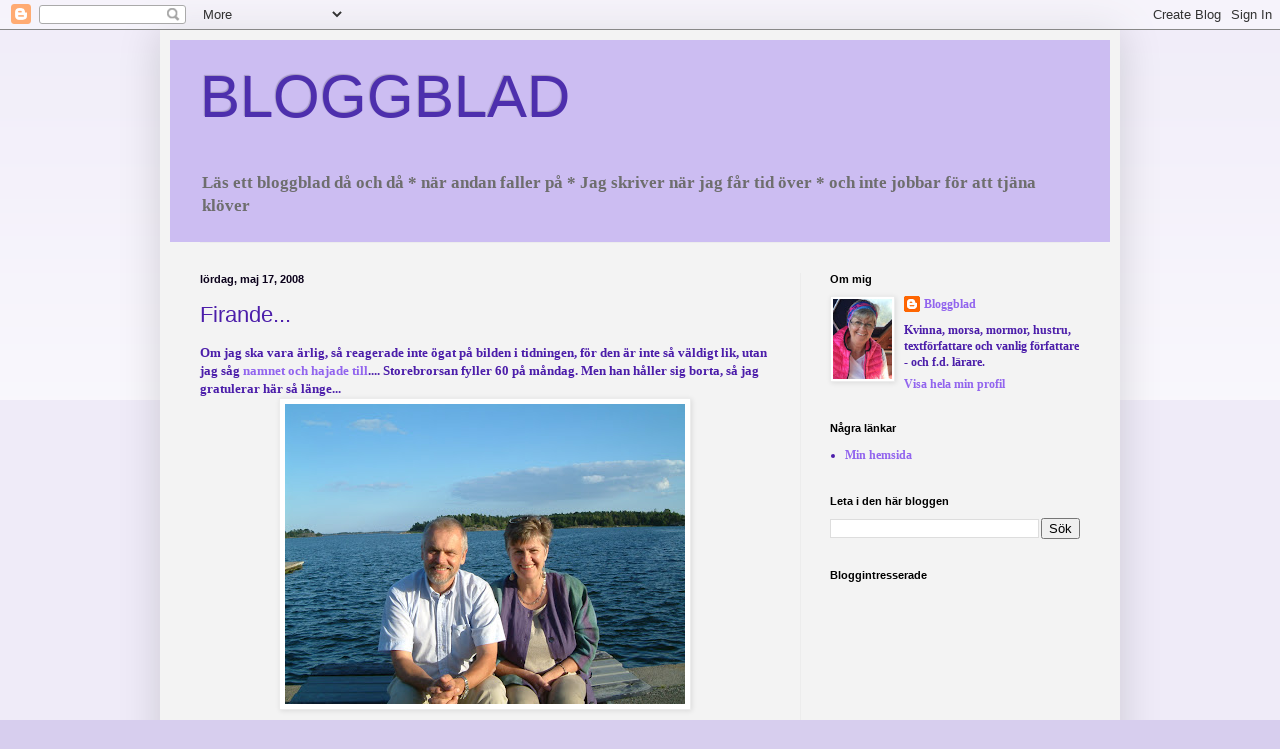

--- FILE ---
content_type: text/html; charset=UTF-8
request_url: https://bloggblad.blogspot.com/2008/05/firande.html
body_size: 23718
content:
<!DOCTYPE html>
<html class='v2' dir='ltr' lang='sv'>
<head>
<link href='https://www.blogger.com/static/v1/widgets/4128112664-css_bundle_v2.css' rel='stylesheet' type='text/css'/>
<meta content='width=1100' name='viewport'/>
<meta content='text/html; charset=UTF-8' http-equiv='Content-Type'/>
<meta content='blogger' name='generator'/>
<link href='https://bloggblad.blogspot.com/favicon.ico' rel='icon' type='image/x-icon'/>
<link href='http://bloggblad.blogspot.com/2008/05/firande.html' rel='canonical'/>
<link rel="alternate" type="application/atom+xml" title="BLOGGBLAD - Atom" href="https://bloggblad.blogspot.com/feeds/posts/default" />
<link rel="alternate" type="application/rss+xml" title="BLOGGBLAD - RSS" href="https://bloggblad.blogspot.com/feeds/posts/default?alt=rss" />
<link rel="service.post" type="application/atom+xml" title="BLOGGBLAD - Atom" href="https://www.blogger.com/feeds/14026337/posts/default" />

<link rel="alternate" type="application/atom+xml" title="BLOGGBLAD - Atom" href="https://bloggblad.blogspot.com/feeds/281771031275332146/comments/default" />
<!--Can't find substitution for tag [blog.ieCssRetrofitLinks]-->
<link href='https://blogger.googleusercontent.com/img/b/R29vZ2xl/AVvXsEiso5yI7UF3NJ3XDDsaXu8ImMtN8uj5yMoIwcbJ1bEBN9pixAgzXLQ-8Vvu4qFTGPHg5Wi19A_NIiv1fhGstmx8QPJe13GyZD6fT8DOw4Oi7Dy5aWVlMLN1ixNtt5R8LGaB97eCsQ/s400/Herrborum+039.jpg' rel='image_src'/>
<meta content='http://bloggblad.blogspot.com/2008/05/firande.html' property='og:url'/>
<meta content='Firande...' property='og:title'/>
<meta content='Om jag ska vara ärlig, så reagerade inte ögat på bilden i tidningen, för den är inte så väldigt lik, utan jag såg namnet och hajade till ......' property='og:description'/>
<meta content='https://blogger.googleusercontent.com/img/b/R29vZ2xl/AVvXsEiso5yI7UF3NJ3XDDsaXu8ImMtN8uj5yMoIwcbJ1bEBN9pixAgzXLQ-8Vvu4qFTGPHg5Wi19A_NIiv1fhGstmx8QPJe13GyZD6fT8DOw4Oi7Dy5aWVlMLN1ixNtt5R8LGaB97eCsQ/w1200-h630-p-k-no-nu/Herrborum+039.jpg' property='og:image'/>
<title>BLOGGBLAD: Firande...</title>
<style id='page-skin-1' type='text/css'><!--
/*
-----------------------------------------------
Blogger Template Style
Name:     Simple
Designer: Blogger
URL:      www.blogger.com
----------------------------------------------- */
/* Variable definitions
====================
<Variable name="keycolor" description="Main Color" type="color" default="#66bbdd"/>
<Group description="Page Text" selector="body">
<Variable name="body.font" description="Font" type="font"
default="normal normal 12px Arial, Tahoma, Helvetica, FreeSans, sans-serif"/>
<Variable name="body.text.color" description="Text Color" type="color" default="#222222"/>
</Group>
<Group description="Backgrounds" selector=".body-fauxcolumns-outer">
<Variable name="body.background.color" description="Outer Background" type="color" default="#66bbdd"/>
<Variable name="content.background.color" description="Main Background" type="color" default="#ffffff"/>
<Variable name="header.background.color" description="Header Background" type="color" default="transparent"/>
</Group>
<Group description="Links" selector=".main-outer">
<Variable name="link.color" description="Link Color" type="color" default="#2288bb"/>
<Variable name="link.visited.color" description="Visited Color" type="color" default="#888888"/>
<Variable name="link.hover.color" description="Hover Color" type="color" default="#33aaff"/>
</Group>
<Group description="Blog Title" selector=".header h1">
<Variable name="header.font" description="Font" type="font"
default="normal normal 60px Arial, Tahoma, Helvetica, FreeSans, sans-serif"/>
<Variable name="header.text.color" description="Title Color" type="color" default="#3399bb" />
</Group>
<Group description="Blog Description" selector=".header .description">
<Variable name="description.text.color" description="Description Color" type="color"
default="#777777" />
</Group>
<Group description="Tabs Text" selector=".tabs-inner .widget li a">
<Variable name="tabs.font" description="Font" type="font"
default="normal normal 14px Arial, Tahoma, Helvetica, FreeSans, sans-serif"/>
<Variable name="tabs.text.color" description="Text Color" type="color" default="#999999"/>
<Variable name="tabs.selected.text.color" description="Selected Color" type="color" default="#000000"/>
</Group>
<Group description="Tabs Background" selector=".tabs-outer .PageList">
<Variable name="tabs.background.color" description="Background Color" type="color" default="#f5f5f5"/>
<Variable name="tabs.selected.background.color" description="Selected Color" type="color" default="#eeeeee"/>
</Group>
<Group description="Post Title" selector="h3.post-title, .comments h4">
<Variable name="post.title.font" description="Font" type="font"
default="normal normal 22px Arial, Tahoma, Helvetica, FreeSans, sans-serif"/>
</Group>
<Group description="Date Header" selector=".date-header">
<Variable name="date.header.color" description="Text Color" type="color"
default="#4c1eaa"/>
<Variable name="date.header.background.color" description="Background Color" type="color"
default="transparent"/>
<Variable name="date.header.font" description="Text Font" type="font"
default="normal bold 11px Arial, Tahoma, Helvetica, FreeSans, sans-serif"/>
<Variable name="date.header.padding" description="Date Header Padding" type="string" default="inherit"/>
<Variable name="date.header.letterspacing" description="Date Header Letter Spacing" type="string" default="inherit"/>
<Variable name="date.header.margin" description="Date Header Margin" type="string" default="inherit"/>
</Group>
<Group description="Post Footer" selector=".post-footer">
<Variable name="post.footer.text.color" description="Text Color" type="color" default="#666666"/>
<Variable name="post.footer.background.color" description="Background Color" type="color"
default="#f9f9f9"/>
<Variable name="post.footer.border.color" description="Shadow Color" type="color" default="#eeeeee"/>
</Group>
<Group description="Gadgets" selector="h2">
<Variable name="widget.title.font" description="Title Font" type="font"
default="normal bold 11px Arial, Tahoma, Helvetica, FreeSans, sans-serif"/>
<Variable name="widget.title.text.color" description="Title Color" type="color" default="#000000"/>
<Variable name="widget.alternate.text.color" description="Alternate Color" type="color" default="#999999"/>
</Group>
<Group description="Images" selector=".main-inner">
<Variable name="image.background.color" description="Background Color" type="color" default="#ffffff"/>
<Variable name="image.border.color" description="Border Color" type="color" default="#eeeeee"/>
<Variable name="image.text.color" description="Caption Text Color" type="color" default="#4c1eaa"/>
</Group>
<Group description="Accents" selector=".content-inner">
<Variable name="body.rule.color" description="Separator Line Color" type="color" default="#eeeeee"/>
<Variable name="tabs.border.color" description="Tabs Border Color" type="color" default="#ececec"/>
</Group>
<Variable name="body.background" description="Body Background" type="background"
color="#d7ceee" default="$(color) none repeat scroll top left"/>
<Variable name="body.background.override" description="Body Background Override" type="string" default=""/>
<Variable name="body.background.gradient.cap" description="Body Gradient Cap" type="url"
default="url(https://resources.blogblog.com/blogblog/data/1kt/simple/gradients_light.png)"/>
<Variable name="body.background.gradient.tile" description="Body Gradient Tile" type="url"
default="url(https://resources.blogblog.com/blogblog/data/1kt/simple/body_gradient_tile_light.png)"/>
<Variable name="content.background.color.selector" description="Content Background Color Selector" type="string" default=".content-inner"/>
<Variable name="content.padding" description="Content Padding" type="length" default="10px" min="0" max="100px"/>
<Variable name="content.padding.horizontal" description="Content Horizontal Padding" type="length" default="10px" min="0" max="100px"/>
<Variable name="content.shadow.spread" description="Content Shadow Spread" type="length" default="40px" min="0" max="100px"/>
<Variable name="content.shadow.spread.webkit" description="Content Shadow Spread (WebKit)" type="length" default="5px" min="0" max="100px"/>
<Variable name="content.shadow.spread.ie" description="Content Shadow Spread (IE)" type="length" default="10px" min="0" max="100px"/>
<Variable name="main.border.width" description="Main Border Width" type="length" default="0" min="0" max="10px"/>
<Variable name="header.background.gradient" description="Header Gradient" type="url" default="none"/>
<Variable name="header.shadow.offset.left" description="Header Shadow Offset Left" type="length" default="-1px" min="-50px" max="50px"/>
<Variable name="header.shadow.offset.top" description="Header Shadow Offset Top" type="length" default="-1px" min="-50px" max="50px"/>
<Variable name="header.shadow.spread" description="Header Shadow Spread" type="length" default="1px" min="0" max="100px"/>
<Variable name="header.padding" description="Header Padding" type="length" default="30px" min="0" max="100px"/>
<Variable name="header.border.size" description="Header Border Size" type="length" default="1px" min="0" max="10px"/>
<Variable name="header.bottom.border.size" description="Header Bottom Border Size" type="length" default="1px" min="0" max="10px"/>
<Variable name="header.border.horizontalsize" description="Header Horizontal Border Size" type="length" default="0" min="0" max="10px"/>
<Variable name="description.text.size" description="Description Text Size" type="string" default="140%"/>
<Variable name="tabs.margin.top" description="Tabs Margin Top" type="length" default="0" min="0" max="100px"/>
<Variable name="tabs.margin.side" description="Tabs Side Margin" type="length" default="30px" min="0" max="100px"/>
<Variable name="tabs.background.gradient" description="Tabs Background Gradient" type="url"
default="url(https://resources.blogblog.com/blogblog/data/1kt/simple/gradients_light.png)"/>
<Variable name="tabs.border.width" description="Tabs Border Width" type="length" default="1px" min="0" max="10px"/>
<Variable name="tabs.bevel.border.width" description="Tabs Bevel Border Width" type="length" default="1px" min="0" max="10px"/>
<Variable name="post.margin.bottom" description="Post Bottom Margin" type="length" default="25px" min="0" max="100px"/>
<Variable name="image.border.small.size" description="Image Border Small Size" type="length" default="2px" min="0" max="10px"/>
<Variable name="image.border.large.size" description="Image Border Large Size" type="length" default="5px" min="0" max="10px"/>
<Variable name="page.width.selector" description="Page Width Selector" type="string" default=".region-inner"/>
<Variable name="page.width" description="Page Width" type="string" default="auto"/>
<Variable name="main.section.margin" description="Main Section Margin" type="length" default="15px" min="0" max="100px"/>
<Variable name="main.padding" description="Main Padding" type="length" default="15px" min="0" max="100px"/>
<Variable name="main.padding.top" description="Main Padding Top" type="length" default="30px" min="0" max="100px"/>
<Variable name="main.padding.bottom" description="Main Padding Bottom" type="length" default="30px" min="0" max="100px"/>
<Variable name="paging.background"
color="#f3f3f3"
description="Background of blog paging area" type="background"
default="transparent none no-repeat scroll top center"/>
<Variable name="footer.bevel" description="Bevel border length of footer" type="length" default="0" min="0" max="10px"/>
<Variable name="mobile.background.overlay" description="Mobile Background Overlay" type="string"
default="transparent none repeat scroll top left"/>
<Variable name="mobile.background.size" description="Mobile Background Size" type="string" default="auto"/>
<Variable name="mobile.button.color" description="Mobile Button Color" type="color" default="#ffffff" />
<Variable name="startSide" description="Side where text starts in blog language" type="automatic" default="left"/>
<Variable name="endSide" description="Side where text ends in blog language" type="automatic" default="right"/>
*/
/* Content
----------------------------------------------- */
body {
font: normal bold 12px Georgia, Utopia, 'Palatino Linotype', Palatino, serif;
color: #4c1eaa;
background: #d7ceee none repeat scroll top left;
padding: 0 40px 40px 40px;
}
html body .region-inner {
min-width: 0;
max-width: 100%;
width: auto;
}
h2 {
font-size: 22px;
}
a:link {
text-decoration:none;
color: #9265ee;
}
a:visited {
text-decoration:none;
color: #818181;
}
a:hover {
text-decoration:underline;
color: #6843b4;
}
.body-fauxcolumn-outer .fauxcolumn-inner {
background: transparent url(//www.blogblog.com/1kt/simple/body_gradient_tile_light.png) repeat scroll top left;
_background-image: none;
}
.body-fauxcolumn-outer .cap-top {
position: absolute;
z-index: 1;
height: 400px;
width: 100%;
}
.body-fauxcolumn-outer .cap-top .cap-left {
width: 100%;
background: transparent url(//www.blogblog.com/1kt/simple/gradients_light.png) repeat-x scroll top left;
_background-image: none;
}
.content-outer {
-moz-box-shadow: 0 0 40px rgba(0, 0, 0, .15);
-webkit-box-shadow: 0 0 5px rgba(0, 0, 0, .15);
-goog-ms-box-shadow: 0 0 10px #333333;
box-shadow: 0 0 40px rgba(0, 0, 0, .15);
margin-bottom: 1px;
}
.content-inner {
padding: 10px 10px;
}
.content-inner {
background-color: #f3f3f3;
}
/* Header
----------------------------------------------- */
.header-outer {
background: #ccbdf2 none repeat-x scroll 0 -400px;
_background-image: none;
}
.Header h1 {
font: normal normal 60px Arial, Tahoma, Helvetica, FreeSans, sans-serif;
color: #4d2fad;
text-shadow: -1px -1px 1px rgba(0, 0, 0, .2);
}
.Header h1 a {
color: #4d2fad;
}
.Header .description {
font-size: 140%;
color: #6e6e6e;
}
.header-inner .Header .titlewrapper {
padding: 22px 30px;
}
.header-inner .Header .descriptionwrapper {
padding: 0 30px;
}
/* Tabs
----------------------------------------------- */
.tabs-inner .section:first-child {
border-top: 1px solid #ececec;
}
.tabs-inner .section:first-child ul {
margin-top: -1px;
border-top: 1px solid #ececec;
border-left: 0 solid #ececec;
border-right: 0 solid #ececec;
}
.tabs-inner .widget ul {
background: #f3f3f3 url(//www.blogblog.com/1kt/simple/gradients_light.png) repeat-x scroll 0 -800px;
_background-image: none;
border-bottom: 1px solid #ececec;
margin-top: 0;
margin-left: -30px;
margin-right: -30px;
}
.tabs-inner .widget li a {
display: inline-block;
padding: .6em 1em;
font: normal normal 14px Arial, Tahoma, Helvetica, FreeSans, sans-serif;
color: #949494;
border-left: 1px solid #f3f3f3;
border-right: 1px solid #ececec;
}
.tabs-inner .widget li:first-child a {
border-left: none;
}
.tabs-inner .widget li.selected a, .tabs-inner .widget li a:hover {
color: #000000;
background-color: #ececec;
text-decoration: none;
}
/* Columns
----------------------------------------------- */
.main-outer {
border-top: 0 solid #ececec;
}
.fauxcolumn-left-outer .fauxcolumn-inner {
border-right: 1px solid #ececec;
}
.fauxcolumn-right-outer .fauxcolumn-inner {
border-left: 1px solid #ececec;
}
/* Headings
----------------------------------------------- */
div.widget > h2,
div.widget h2.title {
margin: 0 0 1em 0;
font: normal bold 11px Arial, Tahoma, Helvetica, FreeSans, sans-serif;
color: #000000;
}
/* Widgets
----------------------------------------------- */
.widget .zippy {
color: #949494;
text-shadow: 2px 2px 1px rgba(0, 0, 0, .1);
}
.widget .popular-posts ul {
list-style: none;
}
/* Posts
----------------------------------------------- */
h2.date-header {
font: normal bold 11px Arial, Tahoma, Helvetica, FreeSans, sans-serif;
}
.date-header span {
background-color: transparent;
color: #0b021b;
padding: inherit;
letter-spacing: inherit;
margin: inherit;
}
.main-inner {
padding-top: 30px;
padding-bottom: 30px;
}
.main-inner .column-center-inner {
padding: 0 15px;
}
.main-inner .column-center-inner .section {
margin: 0 15px;
}
.post {
margin: 0 0 25px 0;
}
h3.post-title, .comments h4 {
font: normal normal 22px Arial, Tahoma, Helvetica, FreeSans, sans-serif;
margin: .75em 0 0;
}
.post-body {
font-size: 110%;
line-height: 1.4;
position: relative;
}
.post-body img, .post-body .tr-caption-container, .Profile img, .Image img,
.BlogList .item-thumbnail img {
padding: 2px;
background: #ffffff;
border: 1px solid #ececec;
-moz-box-shadow: 1px 1px 5px rgba(0, 0, 0, .1);
-webkit-box-shadow: 1px 1px 5px rgba(0, 0, 0, .1);
box-shadow: 1px 1px 5px rgba(0, 0, 0, .1);
}
.post-body img, .post-body .tr-caption-container {
padding: 5px;
}
.post-body .tr-caption-container {
color: #4c1eaa;
}
.post-body .tr-caption-container img {
padding: 0;
background: transparent;
border: none;
-moz-box-shadow: 0 0 0 rgba(0, 0, 0, .1);
-webkit-box-shadow: 0 0 0 rgba(0, 0, 0, .1);
box-shadow: 0 0 0 rgba(0, 0, 0, .1);
}
.post-header {
margin: 0 0 1.5em;
line-height: 1.6;
font-size: 90%;
}
.post-footer {
margin: 20px -2px 0;
padding: 5px 10px;
color: #595959;
background-color: #f7f7f7;
border-bottom: 1px solid #ececec;
line-height: 1.6;
font-size: 90%;
}
#comments .comment-author {
padding-top: 1.5em;
border-top: 1px solid #ececec;
background-position: 0 1.5em;
}
#comments .comment-author:first-child {
padding-top: 0;
border-top: none;
}
.avatar-image-container {
margin: .2em 0 0;
}
#comments .avatar-image-container img {
border: 1px solid #ececec;
}
/* Comments
----------------------------------------------- */
.comments .comments-content .icon.blog-author {
background-repeat: no-repeat;
background-image: url([data-uri]);
}
.comments .comments-content .loadmore a {
border-top: 1px solid #949494;
border-bottom: 1px solid #949494;
}
.comments .comment-thread.inline-thread {
background-color: #f7f7f7;
}
.comments .continue {
border-top: 2px solid #949494;
}
/* Accents
---------------------------------------------- */
.section-columns td.columns-cell {
border-left: 1px solid #ececec;
}
.blog-pager {
background: transparent none no-repeat scroll top center;
}
.blog-pager-older-link, .home-link,
.blog-pager-newer-link {
background-color: #f3f3f3;
padding: 5px;
}
.footer-outer {
border-top: 0 dashed #bbbbbb;
}
/* Mobile
----------------------------------------------- */
body.mobile  {
background-size: auto;
}
.mobile .body-fauxcolumn-outer {
background: transparent none repeat scroll top left;
}
.mobile .body-fauxcolumn-outer .cap-top {
background-size: 100% auto;
}
.mobile .content-outer {
-webkit-box-shadow: 0 0 3px rgba(0, 0, 0, .15);
box-shadow: 0 0 3px rgba(0, 0, 0, .15);
}
.mobile .tabs-inner .widget ul {
margin-left: 0;
margin-right: 0;
}
.mobile .post {
margin: 0;
}
.mobile .main-inner .column-center-inner .section {
margin: 0;
}
.mobile .date-header span {
padding: 0.1em 10px;
margin: 0 -10px;
}
.mobile h3.post-title {
margin: 0;
}
.mobile .blog-pager {
background: transparent none no-repeat scroll top center;
}
.mobile .footer-outer {
border-top: none;
}
.mobile .main-inner, .mobile .footer-inner {
background-color: #f3f3f3;
}
.mobile-index-contents {
color: #4c1eaa;
}
.mobile-link-button {
background-color: #9265ee;
}
.mobile-link-button a:link, .mobile-link-button a:visited {
color: #ffffff;
}
.mobile .tabs-inner .section:first-child {
border-top: none;
}
.mobile .tabs-inner .PageList .widget-content {
background-color: #ececec;
color: #000000;
border-top: 1px solid #ececec;
border-bottom: 1px solid #ececec;
}
.mobile .tabs-inner .PageList .widget-content .pagelist-arrow {
border-left: 1px solid #ececec;
}

--></style>
<style id='template-skin-1' type='text/css'><!--
body {
min-width: 960px;
}
.content-outer, .content-fauxcolumn-outer, .region-inner {
min-width: 960px;
max-width: 960px;
_width: 960px;
}
.main-inner .columns {
padding-left: 0;
padding-right: 310px;
}
.main-inner .fauxcolumn-center-outer {
left: 0;
right: 310px;
/* IE6 does not respect left and right together */
_width: expression(this.parentNode.offsetWidth -
parseInt("0") -
parseInt("310px") + 'px');
}
.main-inner .fauxcolumn-left-outer {
width: 0;
}
.main-inner .fauxcolumn-right-outer {
width: 310px;
}
.main-inner .column-left-outer {
width: 0;
right: 100%;
margin-left: -0;
}
.main-inner .column-right-outer {
width: 310px;
margin-right: -310px;
}
#layout {
min-width: 0;
}
#layout .content-outer {
min-width: 0;
width: 800px;
}
#layout .region-inner {
min-width: 0;
width: auto;
}
body#layout div.add_widget {
padding: 8px;
}
body#layout div.add_widget a {
margin-left: 32px;
}
--></style>
<link href='https://www.blogger.com/dyn-css/authorization.css?targetBlogID=14026337&amp;zx=7f087057-5791-49fc-8bfe-3ceb6593ccfa' media='none' onload='if(media!=&#39;all&#39;)media=&#39;all&#39;' rel='stylesheet'/><noscript><link href='https://www.blogger.com/dyn-css/authorization.css?targetBlogID=14026337&amp;zx=7f087057-5791-49fc-8bfe-3ceb6593ccfa' rel='stylesheet'/></noscript>
<meta name='google-adsense-platform-account' content='ca-host-pub-1556223355139109'/>
<meta name='google-adsense-platform-domain' content='blogspot.com'/>

</head>
<body class='loading'>
<div class='navbar section' id='navbar' name='Navbar'><div class='widget Navbar' data-version='1' id='Navbar1'><script type="text/javascript">
    function setAttributeOnload(object, attribute, val) {
      if(window.addEventListener) {
        window.addEventListener('load',
          function(){ object[attribute] = val; }, false);
      } else {
        window.attachEvent('onload', function(){ object[attribute] = val; });
      }
    }
  </script>
<div id="navbar-iframe-container"></div>
<script type="text/javascript" src="https://apis.google.com/js/platform.js"></script>
<script type="text/javascript">
      gapi.load("gapi.iframes:gapi.iframes.style.bubble", function() {
        if (gapi.iframes && gapi.iframes.getContext) {
          gapi.iframes.getContext().openChild({
              url: 'https://www.blogger.com/navbar/14026337?po\x3d281771031275332146\x26origin\x3dhttps://bloggblad.blogspot.com',
              where: document.getElementById("navbar-iframe-container"),
              id: "navbar-iframe"
          });
        }
      });
    </script><script type="text/javascript">
(function() {
var script = document.createElement('script');
script.type = 'text/javascript';
script.src = '//pagead2.googlesyndication.com/pagead/js/google_top_exp.js';
var head = document.getElementsByTagName('head')[0];
if (head) {
head.appendChild(script);
}})();
</script>
</div></div>
<div class='body-fauxcolumns'>
<div class='fauxcolumn-outer body-fauxcolumn-outer'>
<div class='cap-top'>
<div class='cap-left'></div>
<div class='cap-right'></div>
</div>
<div class='fauxborder-left'>
<div class='fauxborder-right'></div>
<div class='fauxcolumn-inner'>
</div>
</div>
<div class='cap-bottom'>
<div class='cap-left'></div>
<div class='cap-right'></div>
</div>
</div>
</div>
<div class='content'>
<div class='content-fauxcolumns'>
<div class='fauxcolumn-outer content-fauxcolumn-outer'>
<div class='cap-top'>
<div class='cap-left'></div>
<div class='cap-right'></div>
</div>
<div class='fauxborder-left'>
<div class='fauxborder-right'></div>
<div class='fauxcolumn-inner'>
</div>
</div>
<div class='cap-bottom'>
<div class='cap-left'></div>
<div class='cap-right'></div>
</div>
</div>
</div>
<div class='content-outer'>
<div class='content-cap-top cap-top'>
<div class='cap-left'></div>
<div class='cap-right'></div>
</div>
<div class='fauxborder-left content-fauxborder-left'>
<div class='fauxborder-right content-fauxborder-right'></div>
<div class='content-inner'>
<header>
<div class='header-outer'>
<div class='header-cap-top cap-top'>
<div class='cap-left'></div>
<div class='cap-right'></div>
</div>
<div class='fauxborder-left header-fauxborder-left'>
<div class='fauxborder-right header-fauxborder-right'></div>
<div class='region-inner header-inner'>
<div class='header section' id='header' name='Rubrik'><div class='widget Header' data-version='1' id='Header1'>
<div id='header-inner'>
<div class='titlewrapper'>
<h1 class='title'>
<a href='https://bloggblad.blogspot.com/'>
BLOGGBLAD
</a>
</h1>
</div>
<div class='descriptionwrapper'>
<p class='description'><span>Läs ett bloggblad då och då *
när andan faller på *
Jag skriver när jag får tid över *
och inte jobbar för att tjäna klöver</span></p>
</div>
</div>
</div></div>
</div>
</div>
<div class='header-cap-bottom cap-bottom'>
<div class='cap-left'></div>
<div class='cap-right'></div>
</div>
</div>
</header>
<div class='tabs-outer'>
<div class='tabs-cap-top cap-top'>
<div class='cap-left'></div>
<div class='cap-right'></div>
</div>
<div class='fauxborder-left tabs-fauxborder-left'>
<div class='fauxborder-right tabs-fauxborder-right'></div>
<div class='region-inner tabs-inner'>
<div class='tabs section' id='crosscol' name='Alla kolumner'><div class='widget HTML' data-version='1' id='HTML2'>
<h2 class='title'>Statcounter</h2>
<div class='widget-content'>
<!-- Statcounter code for Bloggblad http://bloggblad.blogspot.com on Blogger -->
<script type="text/javascript">
//<![CDATA[
var sc_project=12855013; 
var sc_invisible=1; 
var sc_security="424c0617"; 
//]]>
</script>
<script type="text/javascript" src="https://www.statcounter.com/counter/counter_xhtml.js" async></script>
<noscript><div class="statcounter"><a title="Web Analytics" href="https://statcounter.com/" class="statcounter"><img class="statcounter" src="https://c.statcounter.com/12855013/0/424c0617/1/" alt="Web Analytics" referrerpolicy="no-referrer-when-downgrade" /></a></div></noscript>
<!-- End of Statcounter Code -->
</div>
<div class='clear'></div>
</div></div>
<div class='tabs no-items section' id='crosscol-overflow' name='Cross-Column 2'></div>
</div>
</div>
<div class='tabs-cap-bottom cap-bottom'>
<div class='cap-left'></div>
<div class='cap-right'></div>
</div>
</div>
<div class='main-outer'>
<div class='main-cap-top cap-top'>
<div class='cap-left'></div>
<div class='cap-right'></div>
</div>
<div class='fauxborder-left main-fauxborder-left'>
<div class='fauxborder-right main-fauxborder-right'></div>
<div class='region-inner main-inner'>
<div class='columns fauxcolumns'>
<div class='fauxcolumn-outer fauxcolumn-center-outer'>
<div class='cap-top'>
<div class='cap-left'></div>
<div class='cap-right'></div>
</div>
<div class='fauxborder-left'>
<div class='fauxborder-right'></div>
<div class='fauxcolumn-inner'>
</div>
</div>
<div class='cap-bottom'>
<div class='cap-left'></div>
<div class='cap-right'></div>
</div>
</div>
<div class='fauxcolumn-outer fauxcolumn-left-outer'>
<div class='cap-top'>
<div class='cap-left'></div>
<div class='cap-right'></div>
</div>
<div class='fauxborder-left'>
<div class='fauxborder-right'></div>
<div class='fauxcolumn-inner'>
</div>
</div>
<div class='cap-bottom'>
<div class='cap-left'></div>
<div class='cap-right'></div>
</div>
</div>
<div class='fauxcolumn-outer fauxcolumn-right-outer'>
<div class='cap-top'>
<div class='cap-left'></div>
<div class='cap-right'></div>
</div>
<div class='fauxborder-left'>
<div class='fauxborder-right'></div>
<div class='fauxcolumn-inner'>
</div>
</div>
<div class='cap-bottom'>
<div class='cap-left'></div>
<div class='cap-right'></div>
</div>
</div>
<!-- corrects IE6 width calculation -->
<div class='columns-inner'>
<div class='column-center-outer'>
<div class='column-center-inner'>
<div class='main section' id='main' name='Huvudsektion'><div class='widget Blog' data-version='1' id='Blog1'>
<div class='blog-posts hfeed'>

          <div class="date-outer">
        
<h2 class='date-header'><span>lördag, maj 17, 2008</span></h2>

          <div class="date-posts">
        
<div class='post-outer'>
<div class='post hentry' itemprop='blogPost' itemscope='itemscope' itemtype='http://schema.org/BlogPosting'>
<meta content='https://blogger.googleusercontent.com/img/b/R29vZ2xl/AVvXsEiso5yI7UF3NJ3XDDsaXu8ImMtN8uj5yMoIwcbJ1bEBN9pixAgzXLQ-8Vvu4qFTGPHg5Wi19A_NIiv1fhGstmx8QPJe13GyZD6fT8DOw4Oi7Dy5aWVlMLN1ixNtt5R8LGaB97eCsQ/s72-c/Herrborum+039.jpg' itemprop='image_url'/>
<meta content='14026337' itemprop='blogId'/>
<meta content='281771031275332146' itemprop='postId'/>
<a name='281771031275332146'></a>
<h3 class='post-title entry-title' itemprop='name'>
Firande...
</h3>
<div class='post-header'>
<div class='post-header-line-1'></div>
</div>
<div class='post-body entry-content' id='post-body-281771031275332146' itemprop='description articleBody'>
<div>Om jag ska vara ärlig, så reagerade inte ögat på bilden i tidningen, för den är inte så väldigt lik, utan jag såg <a href="http://www.nt.se/personligt/?nav=Personligt">namnet och hajade till</a>.... Storebrorsan fyller 60 på måndag. Men han håller sig borta, så jag gratulerar här så länge... <img alt="" border="0" id="BLOGGER_PHOTO_ID_5201428923275590530" src="https://blogger.googleusercontent.com/img/b/R29vZ2xl/AVvXsEiso5yI7UF3NJ3XDDsaXu8ImMtN8uj5yMoIwcbJ1bEBN9pixAgzXLQ-8Vvu4qFTGPHg5Wi19A_NIiv1fhGstmx8QPJe13GyZD6fT8DOw4Oi7Dy5aWVlMLN1ixNtt5R8LGaB97eCsQ/s400/Herrborum+039.jpg" style="DISPLAY: block; MARGIN: 0px auto 10px; CURSOR: hand; TEXT-ALIGN: center" /></div><br /><p>Visst är vi ganska lika om man bortser från skägget?</p>
<div style='clear: both;'></div>
</div>
<div class='post-footer'>
<div class='post-footer-line post-footer-line-1'><span class='post-author vcard'>
Upplagd av
<span class='fn' itemprop='author' itemscope='itemscope' itemtype='http://schema.org/Person'>
<meta content='https://www.blogger.com/profile/09786989430515351032' itemprop='url'/>
<a href='https://www.blogger.com/profile/09786989430515351032' rel='author' title='author profile'>
<span itemprop='name'>Bloggblad</span>
</a>
</span>
</span>
<span class='post-timestamp'>
kl.
<meta content='https://bloggblad.blogspot.com/2008/05/firande.html' itemprop='url'/>
<a class='timestamp-link' href='https://bloggblad.blogspot.com/2008/05/firande.html' rel='bookmark' title='permanent link'><abbr class='published' itemprop='datePublished' title='2008-05-17T21:17:00+02:00'>21:17</abbr></a>
</span>
<span class='post-comment-link'>
</span>
<span class='post-icons'>
<span class='item-control blog-admin pid-1847282965'>
<a href='https://www.blogger.com/post-edit.g?blogID=14026337&postID=281771031275332146&from=pencil' title='Redigera inlägg'>
<img alt='' class='icon-action' height='18' src='https://resources.blogblog.com/img/icon18_edit_allbkg.gif' width='18'/>
</a>
</span>
</span>
<span class='post-backlinks post-comment-link'>
</span>
</div>
<div class='post-footer-line post-footer-line-2'><span class='post-labels'>
Etiketter:
<a href='https://bloggblad.blogspot.com/search/label/Sl%C3%A4kten%20%C3%A4r%20v%C3%A4rst' rel='tag'>Släkten är värst</a>
</span>
</div>
<div class='post-footer-line post-footer-line-3'><span class='post-location'>
</span>
</div>
</div>
</div>
<div class='comments' id='comments'>
<a name='comments'></a>
<h4>20 kommentarer:</h4>
<div id='Blog1_comments-block-wrapper'>
<dl class='avatar-comment-indent' id='comments-block'>
<dt class='comment-author ' id='c882001762690772972'>
<a name='c882001762690772972'></a>
<div class="avatar-image-container avatar-stock"><span dir="ltr"><img src="//resources.blogblog.com/img/blank.gif" width="35" height="35" alt="" title="Anonym">

</span></div>
Anonym
sa...
</dt>
<dd class='comment-body' id='Blog1_cmt-882001762690772972'>
<p>
Visst är ni lika och lika snygga båda två! <BR/>Hälsa och gratulera från bloggvärlden!<BR/>Jag läste länken och blev synnerligen imponerad av din brors kunskapsbank...<BR/>Fira 60-årsdagen på Stora Karlsö, det låter häftigt!
</p>
</dd>
<dd class='comment-footer'>
<span class='comment-timestamp'>
<a href='https://bloggblad.blogspot.com/2008/05/firande.html?showComment=1211056380000#c882001762690772972' title='comment permalink'>
17 maj, 2008 22:33
</a>
<span class='item-control blog-admin pid-1276025156'>
<a class='comment-delete' href='https://www.blogger.com/comment/delete/14026337/882001762690772972' title='Ta bort kommentar'>
<img src='https://resources.blogblog.com/img/icon_delete13.gif'/>
</a>
</span>
</span>
</dd>
<dt class='comment-author blog-author' id='c7970870599409643400'>
<a name='c7970870599409643400'></a>
<div class="avatar-image-container vcard"><span dir="ltr"><a href="https://www.blogger.com/profile/09786989430515351032" target="" rel="nofollow" onclick="" class="avatar-hovercard" id="av-7970870599409643400-09786989430515351032"><img src="https://resources.blogblog.com/img/blank.gif" width="35" height="35" class="delayLoad" style="display: none;" longdesc="//2.bp.blogspot.com/-0fqC7iMr2M8/Zlzkc0Bw_5I/AAAAAAAAKkY/OUIG-V9iCkUT5HPm3E8OSmikknoJ8kpMQCK4BGAYYCw/s35/image.jpg" alt="" title="Bloggblad">

<noscript><img src="//2.bp.blogspot.com/-0fqC7iMr2M8/Zlzkc0Bw_5I/AAAAAAAAKkY/OUIG-V9iCkUT5HPm3E8OSmikknoJ8kpMQCK4BGAYYCw/s35/image.jpg" width="35" height="35" class="photo" alt=""></noscript></a></span></div>
<a href='https://www.blogger.com/profile/09786989430515351032' rel='nofollow'>Bloggblad</a>
sa...
</dt>
<dd class='comment-body' id='Blog1_cmt-7970870599409643400'>
<p>
M-katten:<BR/>Tackar tackar! <BR/>Han läser nog själv här vad det lider... :)
</p>
</dd>
<dd class='comment-footer'>
<span class='comment-timestamp'>
<a href='https://bloggblad.blogspot.com/2008/05/firande.html?showComment=1211056740000#c7970870599409643400' title='comment permalink'>
17 maj, 2008 22:39
</a>
<span class='item-control blog-admin pid-1847282965'>
<a class='comment-delete' href='https://www.blogger.com/comment/delete/14026337/7970870599409643400' title='Ta bort kommentar'>
<img src='https://resources.blogblog.com/img/icon_delete13.gif'/>
</a>
</span>
</span>
</dd>
<dt class='comment-author ' id='c1037100104509985633'>
<a name='c1037100104509985633'></a>
<div class="avatar-image-container vcard"><span dir="ltr"><a href="https://www.blogger.com/profile/06793727446430686454" target="" rel="nofollow" onclick="" class="avatar-hovercard" id="av-1037100104509985633-06793727446430686454"><img src="https://resources.blogblog.com/img/blank.gif" width="35" height="35" class="delayLoad" style="display: none;" longdesc="//blogger.googleusercontent.com/img/b/R29vZ2xl/AVvXsEhAMYzJS5bMHGs9X-iE7VjcdpwtgTY7BOLQw7qLLXHgDwzsmvo4I-AvMsgdaclDsEiMXv1DIGB23WqSiUH8Fhf1nw8QVjiuw69TuIWNLyGmHkY8dBpEnaiO0K2-FBacV2M/s45-c/20170710_201024+-+kopia.jpg" alt="" title="Evas blogg">

<noscript><img src="//blogger.googleusercontent.com/img/b/R29vZ2xl/AVvXsEhAMYzJS5bMHGs9X-iE7VjcdpwtgTY7BOLQw7qLLXHgDwzsmvo4I-AvMsgdaclDsEiMXv1DIGB23WqSiUH8Fhf1nw8QVjiuw69TuIWNLyGmHkY8dBpEnaiO0K2-FBacV2M/s45-c/20170710_201024+-+kopia.jpg" width="35" height="35" class="photo" alt=""></noscript></a></span></div>
<a href='https://www.blogger.com/profile/06793727446430686454' rel='nofollow'>Evas blogg</a>
sa...
</dt>
<dd class='comment-body' id='Blog1_cmt-1037100104509985633'>
<p>
Jag instämmer med m-katten: ni är jättefina bägge två. Läste artikeln om din bror och han verkar ha många strängar på sin lyra. Intressant man, verkar han vara. Gratulera honom ifrån Jämtland!
</p>
</dd>
<dd class='comment-footer'>
<span class='comment-timestamp'>
<a href='https://bloggblad.blogspot.com/2008/05/firande.html?showComment=1211058900000#c1037100104509985633' title='comment permalink'>
17 maj, 2008 23:15
</a>
<span class='item-control blog-admin pid-1666761368'>
<a class='comment-delete' href='https://www.blogger.com/comment/delete/14026337/1037100104509985633' title='Ta bort kommentar'>
<img src='https://resources.blogblog.com/img/icon_delete13.gif'/>
</a>
</span>
</span>
</dd>
<dt class='comment-author ' id='c2193810821974628235'>
<a name='c2193810821974628235'></a>
<div class="avatar-image-container vcard"><span dir="ltr"><a href="https://www.blogger.com/profile/01917944547514905102" target="" rel="nofollow" onclick="" class="avatar-hovercard" id="av-2193810821974628235-01917944547514905102"><img src="https://resources.blogblog.com/img/blank.gif" width="35" height="35" class="delayLoad" style="display: none;" longdesc="//blogger.googleusercontent.com/img/b/R29vZ2xl/AVvXsEg21dmO0Ogw00C7-Sf7eCoGeHqH46Np5JDZX9D7hFDDDpqHtsU8q0FDA6iykxkLjkIB1qRCkV_O8c1fH7Iwx0QSDP59-Tu16BBBnYh8GUF5G4CAKUIyUBh_i1xLI8yXSVc/s45-c/oversattar.png" alt="" title="&Ouml;vers&auml;ttarhelena">

<noscript><img src="//blogger.googleusercontent.com/img/b/R29vZ2xl/AVvXsEg21dmO0Ogw00C7-Sf7eCoGeHqH46Np5JDZX9D7hFDDDpqHtsU8q0FDA6iykxkLjkIB1qRCkV_O8c1fH7Iwx0QSDP59-Tu16BBBnYh8GUF5G4CAKUIyUBh_i1xLI8yXSVc/s45-c/oversattar.png" width="35" height="35" class="photo" alt=""></noscript></a></span></div>
<a href='https://www.blogger.com/profile/01917944547514905102' rel='nofollow'>Översättarhelena</a>
sa...
</dt>
<dd class='comment-body' id='Blog1_cmt-2193810821974628235'>
<p>
Samma leende!
</p>
</dd>
<dd class='comment-footer'>
<span class='comment-timestamp'>
<a href='https://bloggblad.blogspot.com/2008/05/firande.html?showComment=1211059680000#c2193810821974628235' title='comment permalink'>
17 maj, 2008 23:28
</a>
<span class='item-control blog-admin pid-780165081'>
<a class='comment-delete' href='https://www.blogger.com/comment/delete/14026337/2193810821974628235' title='Ta bort kommentar'>
<img src='https://resources.blogblog.com/img/icon_delete13.gif'/>
</a>
</span>
</span>
</dd>
<dt class='comment-author ' id='c2394450899351324580'>
<a name='c2394450899351324580'></a>
<div class="avatar-image-container vcard"><span dir="ltr"><a href="https://www.blogger.com/profile/01145868066922336873" target="" rel="nofollow" onclick="" class="avatar-hovercard" id="av-2394450899351324580-01145868066922336873"><img src="https://resources.blogblog.com/img/blank.gif" width="35" height="35" class="delayLoad" style="display: none;" longdesc="//blogger.googleusercontent.com/img/b/R29vZ2xl/AVvXsEjL6zdKAim0zVVXR3-bN5jkGfhnmGh0CeDey3TRH0ix6xnttXfYEPslKLjewuYt27spVs0hI5W6TqElc6hnHhZL3KZqeLzRpCXRNOHDbJYT3gRAfO5lg_TVzFYgnCcu0-c/s45-c/bild.JPG" alt="" title="Linda">

<noscript><img src="//blogger.googleusercontent.com/img/b/R29vZ2xl/AVvXsEjL6zdKAim0zVVXR3-bN5jkGfhnmGh0CeDey3TRH0ix6xnttXfYEPslKLjewuYt27spVs0hI5W6TqElc6hnHhZL3KZqeLzRpCXRNOHDbJYT3gRAfO5lg_TVzFYgnCcu0-c/s45-c/bild.JPG" width="35" height="35" class="photo" alt=""></noscript></a></span></div>
<a href='https://www.blogger.com/profile/01145868066922336873' rel='nofollow'>Linda</a>
sa...
</dt>
<dd class='comment-body' id='Blog1_cmt-2394450899351324580'>
<p>
Ögonen, leendet, klart ni är lika!<BR/>Gratulationer till bror din!<BR/><BR/>Skönt med lite livstecken här, och jag är glad över att du kikar in hos mig trots att du har det lite körigt nu.<BR/><BR/>Förresten så är bilden jättefin, så mycket sommar det är över den.
</p>
</dd>
<dd class='comment-footer'>
<span class='comment-timestamp'>
<a href='https://bloggblad.blogspot.com/2008/05/firande.html?showComment=1211061120000#c2394450899351324580' title='comment permalink'>
17 maj, 2008 23:52
</a>
<span class='item-control blog-admin pid-1363822975'>
<a class='comment-delete' href='https://www.blogger.com/comment/delete/14026337/2394450899351324580' title='Ta bort kommentar'>
<img src='https://resources.blogblog.com/img/icon_delete13.gif'/>
</a>
</span>
</span>
</dd>
<dt class='comment-author ' id='c5490748053192437880'>
<a name='c5490748053192437880'></a>
<div class="avatar-image-container vcard"><span dir="ltr"><a href="https://www.blogger.com/profile/11505447781799152059" target="" rel="nofollow" onclick="" class="avatar-hovercard" id="av-5490748053192437880-11505447781799152059"><img src="https://resources.blogblog.com/img/blank.gif" width="35" height="35" class="delayLoad" style="display: none;" longdesc="//blogger.googleusercontent.com/img/b/R29vZ2xl/AVvXsEhg0L5MmN0lf_5-CkWSVHLQPvdJLGTpjJGK0_ZypwksvIcc8xwrVZ6txKZYZk6UV8xXizcqQOP5insOlRnD0hZ6rQBEeahf-QsBa__Ajnhx0WgsiGWC1fg6l9nUuxZJDNk/s45-c/48581_677543413_5360_n.jpg" alt="" title="Vonkis">

<noscript><img src="//blogger.googleusercontent.com/img/b/R29vZ2xl/AVvXsEhg0L5MmN0lf_5-CkWSVHLQPvdJLGTpjJGK0_ZypwksvIcc8xwrVZ6txKZYZk6UV8xXizcqQOP5insOlRnD0hZ6rQBEeahf-QsBa__Ajnhx0WgsiGWC1fg6l9nUuxZJDNk/s45-c/48581_677543413_5360_n.jpg" width="35" height="35" class="photo" alt=""></noscript></a></span></div>
<a href='https://www.blogger.com/profile/11505447781799152059' rel='nofollow'>Vonkis</a>
sa...
</dt>
<dd class='comment-body' id='Blog1_cmt-5490748053192437880'>
<p>
Vad är det här för dag?<BR/>Är det en vanlig dag?<BR/>ja det är en vanlig dag,<BR/>för det är imorgon det är Davids födelsedag.<BR/>Hurra!<BR/>Hurra!!!<BR/>HURRA!!!
</p>
</dd>
<dd class='comment-footer'>
<span class='comment-timestamp'>
<a href='https://bloggblad.blogspot.com/2008/05/firande.html?showComment=1211093940000#c5490748053192437880' title='comment permalink'>
18 maj, 2008 08:59
</a>
<span class='item-control blog-admin pid-1166028483'>
<a class='comment-delete' href='https://www.blogger.com/comment/delete/14026337/5490748053192437880' title='Ta bort kommentar'>
<img src='https://resources.blogblog.com/img/icon_delete13.gif'/>
</a>
</span>
</span>
</dd>
<dt class='comment-author ' id='c2867919055038566079'>
<a name='c2867919055038566079'></a>
<div class="avatar-image-container avatar-stock"><span dir="ltr"><a href="https://www.blogger.com/profile/01908433400749087484" target="" rel="nofollow" onclick="" class="avatar-hovercard" id="av-2867919055038566079-01908433400749087484"><img src="//www.blogger.com/img/blogger_logo_round_35.png" width="35" height="35" alt="" title="Strumpstickan">

</a></span></div>
<a href='https://www.blogger.com/profile/01908433400749087484' rel='nofollow'>Strumpstickan</a>
sa...
</dt>
<dd class='comment-body' id='Blog1_cmt-2867919055038566079'>
<p>
Vilken underbar bild!
</p>
</dd>
<dd class='comment-footer'>
<span class='comment-timestamp'>
<a href='https://bloggblad.blogspot.com/2008/05/firande.html?showComment=1211096700000#c2867919055038566079' title='comment permalink'>
18 maj, 2008 09:45
</a>
<span class='item-control blog-admin pid-686085790'>
<a class='comment-delete' href='https://www.blogger.com/comment/delete/14026337/2867919055038566079' title='Ta bort kommentar'>
<img src='https://resources.blogblog.com/img/icon_delete13.gif'/>
</a>
</span>
</span>
</dd>
<dt class='comment-author ' id='c4410733251847628960'>
<a name='c4410733251847628960'></a>
<div class="avatar-image-container avatar-stock"><span dir="ltr"><a href="https://www.blogger.com/profile/13648196458898307229" target="" rel="nofollow" onclick="" class="avatar-hovercard" id="av-4410733251847628960-13648196458898307229"><img src="//www.blogger.com/img/blogger_logo_round_35.png" width="35" height="35" alt="" title="Tankev&aring;gor">

</a></span></div>
<a href='https://www.blogger.com/profile/13648196458898307229' rel='nofollow'>Tankevågor</a>
sa...
</dt>
<dd class='comment-body' id='Blog1_cmt-4410733251847628960'>
<p>
Vilken härlig bild på er två! Men jag skulle också gärna vilja läsa om din bror....får inte upp länken. :-(<BR/><BR/>Har du tid (vilket du inte verkar ha) så får du gärna maila den till mig om det går.<BR/><BR/>Sköt om dig och snart, snart har vi sommarlov! :-)
</p>
</dd>
<dd class='comment-footer'>
<span class='comment-timestamp'>
<a href='https://bloggblad.blogspot.com/2008/05/firande.html?showComment=1211098140000#c4410733251847628960' title='comment permalink'>
18 maj, 2008 10:09
</a>
<span class='item-control blog-admin pid-1294508115'>
<a class='comment-delete' href='https://www.blogger.com/comment/delete/14026337/4410733251847628960' title='Ta bort kommentar'>
<img src='https://resources.blogblog.com/img/icon_delete13.gif'/>
</a>
</span>
</span>
</dd>
<dt class='comment-author ' id='c2728012310969879122'>
<a name='c2728012310969879122'></a>
<div class="avatar-image-container vcard"><span dir="ltr"><a href="https://www.blogger.com/profile/14777095678182205908" target="" rel="nofollow" onclick="" class="avatar-hovercard" id="av-2728012310969879122-14777095678182205908"><img src="https://resources.blogblog.com/img/blank.gif" width="35" height="35" class="delayLoad" style="display: none;" longdesc="//2.bp.blogspot.com/_WMuxB_yMMsk/SaowK8FGw2I/AAAAAAAADm0/wB8xdbFbe_g/S45-s35/379255547_563651dd3f_o.jpg" alt="" title="Lena">

<noscript><img src="//2.bp.blogspot.com/_WMuxB_yMMsk/SaowK8FGw2I/AAAAAAAADm0/wB8xdbFbe_g/S45-s35/379255547_563651dd3f_o.jpg" width="35" height="35" class="photo" alt=""></noscript></a></span></div>
<a href='https://www.blogger.com/profile/14777095678182205908' rel='nofollow'>Lena</a>
sa...
</dt>
<dd class='comment-body' id='Blog1_cmt-2728012310969879122'>
<p>
Visst är ni lika, både till utseendet och mångsidigheten, vad jag kan förstå av artikeln.
</p>
</dd>
<dd class='comment-footer'>
<span class='comment-timestamp'>
<a href='https://bloggblad.blogspot.com/2008/05/firande.html?showComment=1211098920000#c2728012310969879122' title='comment permalink'>
18 maj, 2008 10:22
</a>
<span class='item-control blog-admin pid-1784970010'>
<a class='comment-delete' href='https://www.blogger.com/comment/delete/14026337/2728012310969879122' title='Ta bort kommentar'>
<img src='https://resources.blogblog.com/img/icon_delete13.gif'/>
</a>
</span>
</span>
</dd>
<dt class='comment-author blog-author' id='c4067700912147204317'>
<a name='c4067700912147204317'></a>
<div class="avatar-image-container vcard"><span dir="ltr"><a href="https://www.blogger.com/profile/09786989430515351032" target="" rel="nofollow" onclick="" class="avatar-hovercard" id="av-4067700912147204317-09786989430515351032"><img src="https://resources.blogblog.com/img/blank.gif" width="35" height="35" class="delayLoad" style="display: none;" longdesc="//2.bp.blogspot.com/-0fqC7iMr2M8/Zlzkc0Bw_5I/AAAAAAAAKkY/OUIG-V9iCkUT5HPm3E8OSmikknoJ8kpMQCK4BGAYYCw/s35/image.jpg" alt="" title="Bloggblad">

<noscript><img src="//2.bp.blogspot.com/-0fqC7iMr2M8/Zlzkc0Bw_5I/AAAAAAAAKkY/OUIG-V9iCkUT5HPm3E8OSmikknoJ8kpMQCK4BGAYYCw/s35/image.jpg" width="35" height="35" class="photo" alt=""></noscript></a></span></div>
<a href='https://www.blogger.com/profile/09786989430515351032' rel='nofollow'>Bloggblad</a>
sa...
</dt>
<dd class='comment-body' id='Blog1_cmt-4067700912147204317'>
<p>
Alla: Tack tack för era kommentarer - jag vet att brorsan kommer att läsa dem! <BR/><BR/><BR/>Londongirl: länken är skickad!
</p>
</dd>
<dd class='comment-footer'>
<span class='comment-timestamp'>
<a href='https://bloggblad.blogspot.com/2008/05/firande.html?showComment=1211102400000#c4067700912147204317' title='comment permalink'>
18 maj, 2008 11:20
</a>
<span class='item-control blog-admin pid-1847282965'>
<a class='comment-delete' href='https://www.blogger.com/comment/delete/14026337/4067700912147204317' title='Ta bort kommentar'>
<img src='https://resources.blogblog.com/img/icon_delete13.gif'/>
</a>
</span>
</span>
</dd>
<dt class='comment-author ' id='c4501818082946655458'>
<a name='c4501818082946655458'></a>
<div class="avatar-image-container vcard"><span dir="ltr"><a href="https://www.blogger.com/profile/17407004306657073172" target="" rel="nofollow" onclick="" class="avatar-hovercard" id="av-4501818082946655458-17407004306657073172"><img src="https://resources.blogblog.com/img/blank.gif" width="35" height="35" class="delayLoad" style="display: none;" longdesc="//blogger.googleusercontent.com/img/b/R29vZ2xl/AVvXsEhZZINABGAz-ALmr57ZeJJCHUSG73v3mKmkocInUCGoxDCOW_rfCYpMUxNIxPdRAN1NGhcQuXKMLeKBqLVQLM3XWPwV7E76ORkQc3dpfKkQf6Y3ca-AmF_wboc11UC8TEE/s45-c/i+oslo+%282%29.jpg" alt="" title="Klimakterieh&auml;xan">

<noscript><img src="//blogger.googleusercontent.com/img/b/R29vZ2xl/AVvXsEhZZINABGAz-ALmr57ZeJJCHUSG73v3mKmkocInUCGoxDCOW_rfCYpMUxNIxPdRAN1NGhcQuXKMLeKBqLVQLM3XWPwV7E76ORkQc3dpfKkQf6Y3ca-AmF_wboc11UC8TEE/s45-c/i+oslo+%282%29.jpg" width="35" height="35" class="photo" alt=""></noscript></a></span></div>
<a href='https://www.blogger.com/profile/17407004306657073172' rel='nofollow'>Klimakteriehäxan</a>
sa...
</dt>
<dd class='comment-body' id='Blog1_cmt-4501818082946655458'>
<p>
Absolut har ni klara familjedrag - och dessutom så himla trevligt att sitta där i solen vid vattnet! Du får väl fira honom på lämpligt sätt - med en sång? - och passa dej noga, du är själv där snabbare än du tror! Gratta brorsan!
</p>
</dd>
<dd class='comment-footer'>
<span class='comment-timestamp'>
<a href='https://bloggblad.blogspot.com/2008/05/firande.html?showComment=1211104320000#c4501818082946655458' title='comment permalink'>
18 maj, 2008 11:52
</a>
<span class='item-control blog-admin pid-1436153055'>
<a class='comment-delete' href='https://www.blogger.com/comment/delete/14026337/4501818082946655458' title='Ta bort kommentar'>
<img src='https://resources.blogblog.com/img/icon_delete13.gif'/>
</a>
</span>
</span>
</dd>
<dt class='comment-author ' id='c6724071260855785078'>
<a name='c6724071260855785078'></a>
<div class="avatar-image-container vcard"><span dir="ltr"><a href="https://www.blogger.com/profile/11573728871044601090" target="" rel="nofollow" onclick="" class="avatar-hovercard" id="av-6724071260855785078-11573728871044601090"><img src="https://resources.blogblog.com/img/blank.gif" width="35" height="35" class="delayLoad" style="display: none;" longdesc="//3.bp.blogspot.com/_nHp74_7fOCI/TLl4JlOVSiI/AAAAAAAABL4/DtuSJm6sqys/S45-s35/Bild%2B2010-09-23%2Bkl.%2B13.23.jpg" alt="" title="Amber">

<noscript><img src="//3.bp.blogspot.com/_nHp74_7fOCI/TLl4JlOVSiI/AAAAAAAABL4/DtuSJm6sqys/S45-s35/Bild%2B2010-09-23%2Bkl.%2B13.23.jpg" width="35" height="35" class="photo" alt=""></noscript></a></span></div>
<a href='https://www.blogger.com/profile/11573728871044601090' rel='nofollow'>Amber</a>
sa...
</dt>
<dd class='comment-body' id='Blog1_cmt-6724071260855785078'>
<p>
Jättefin bild! Och fin är du i skägg - eller om det nu är bror din... :-)
</p>
</dd>
<dd class='comment-footer'>
<span class='comment-timestamp'>
<a href='https://bloggblad.blogspot.com/2008/05/firande.html?showComment=1211107800000#c6724071260855785078' title='comment permalink'>
18 maj, 2008 12:50
</a>
<span class='item-control blog-admin pid-1483153044'>
<a class='comment-delete' href='https://www.blogger.com/comment/delete/14026337/6724071260855785078' title='Ta bort kommentar'>
<img src='https://resources.blogblog.com/img/icon_delete13.gif'/>
</a>
</span>
</span>
</dd>
<dt class='comment-author blog-author' id='c3546846997472341569'>
<a name='c3546846997472341569'></a>
<div class="avatar-image-container vcard"><span dir="ltr"><a href="https://www.blogger.com/profile/09786989430515351032" target="" rel="nofollow" onclick="" class="avatar-hovercard" id="av-3546846997472341569-09786989430515351032"><img src="https://resources.blogblog.com/img/blank.gif" width="35" height="35" class="delayLoad" style="display: none;" longdesc="//2.bp.blogspot.com/-0fqC7iMr2M8/Zlzkc0Bw_5I/AAAAAAAAKkY/OUIG-V9iCkUT5HPm3E8OSmikknoJ8kpMQCK4BGAYYCw/s35/image.jpg" alt="" title="Bloggblad">

<noscript><img src="//2.bp.blogspot.com/-0fqC7iMr2M8/Zlzkc0Bw_5I/AAAAAAAAKkY/OUIG-V9iCkUT5HPm3E8OSmikknoJ8kpMQCK4BGAYYCw/s35/image.jpg" width="35" height="35" class="photo" alt=""></noscript></a></span></div>
<a href='https://www.blogger.com/profile/09786989430515351032' rel='nofollow'>Bloggblad</a>
sa...
</dt>
<dd class='comment-body' id='Blog1_cmt-3546846997472341569'>
<p>
K-häxan: Vi träffades av en slump på en konsert hos den numera avlidne excentriske greven på Herrborum, men eftersom det osade katt nere vid hans brygga, åkte vi till en annan och fikade. <BR/><BR/>Åren... nåja, jag har alltid legat tre år efter och hoppas fortsätta med det. <BR/><BR/>Amber: Tack... fast mina vilsekomna ögonfransar som sticker ut lite här och där på hakan, syns nog inte på bild...
</p>
</dd>
<dd class='comment-footer'>
<span class='comment-timestamp'>
<a href='https://bloggblad.blogspot.com/2008/05/firande.html?showComment=1211108520000#c3546846997472341569' title='comment permalink'>
18 maj, 2008 13:02
</a>
<span class='item-control blog-admin pid-1847282965'>
<a class='comment-delete' href='https://www.blogger.com/comment/delete/14026337/3546846997472341569' title='Ta bort kommentar'>
<img src='https://resources.blogblog.com/img/icon_delete13.gif'/>
</a>
</span>
</span>
</dd>
<dt class='comment-author ' id='c4028491672642084606'>
<a name='c4028491672642084606'></a>
<div class="avatar-image-container avatar-stock"><span dir="ltr"><img src="//resources.blogblog.com/img/blank.gif" width="35" height="35" alt="" title="Anonym">

</span></div>
Anonym
sa...
</dt>
<dd class='comment-body' id='Blog1_cmt-4028491672642084606'>
<p>
Skickar gratulationer till storebror! (Hjälpasligen så stilig han är!!!! :-D)
</p>
</dd>
<dd class='comment-footer'>
<span class='comment-timestamp'>
<a href='https://bloggblad.blogspot.com/2008/05/firande.html?showComment=1211114100000#c4028491672642084606' title='comment permalink'>
18 maj, 2008 14:35
</a>
<span class='item-control blog-admin pid-1276025156'>
<a class='comment-delete' href='https://www.blogger.com/comment/delete/14026337/4028491672642084606' title='Ta bort kommentar'>
<img src='https://resources.blogblog.com/img/icon_delete13.gif'/>
</a>
</span>
</span>
</dd>
<dt class='comment-author blog-author' id='c4639649288775379544'>
<a name='c4639649288775379544'></a>
<div class="avatar-image-container vcard"><span dir="ltr"><a href="https://www.blogger.com/profile/09786989430515351032" target="" rel="nofollow" onclick="" class="avatar-hovercard" id="av-4639649288775379544-09786989430515351032"><img src="https://resources.blogblog.com/img/blank.gif" width="35" height="35" class="delayLoad" style="display: none;" longdesc="//2.bp.blogspot.com/-0fqC7iMr2M8/Zlzkc0Bw_5I/AAAAAAAAKkY/OUIG-V9iCkUT5HPm3E8OSmikknoJ8kpMQCK4BGAYYCw/s35/image.jpg" alt="" title="Bloggblad">

<noscript><img src="//2.bp.blogspot.com/-0fqC7iMr2M8/Zlzkc0Bw_5I/AAAAAAAAKkY/OUIG-V9iCkUT5HPm3E8OSmikknoJ8kpMQCK4BGAYYCw/s35/image.jpg" width="35" height="35" class="photo" alt=""></noscript></a></span></div>
<a href='https://www.blogger.com/profile/09786989430515351032' rel='nofollow'>Bloggblad</a>
sa...
</dt>
<dd class='comment-body' id='Blog1_cmt-4639649288775379544'>
<p>
Blyger: Är väl tur för mig då att vi är så lika....:)
</p>
</dd>
<dd class='comment-footer'>
<span class='comment-timestamp'>
<a href='https://bloggblad.blogspot.com/2008/05/firande.html?showComment=1211116440000#c4639649288775379544' title='comment permalink'>
18 maj, 2008 15:14
</a>
<span class='item-control blog-admin pid-1847282965'>
<a class='comment-delete' href='https://www.blogger.com/comment/delete/14026337/4639649288775379544' title='Ta bort kommentar'>
<img src='https://resources.blogblog.com/img/icon_delete13.gif'/>
</a>
</span>
</span>
</dd>
<dt class='comment-author ' id='c7574169255113539360'>
<a name='c7574169255113539360'></a>
<div class="avatar-image-container avatar-stock"><span dir="ltr"><img src="//resources.blogblog.com/img/blank.gif" width="35" height="35" alt="" title="Anonym">

</span></div>
Anonym
sa...
</dt>
<dd class='comment-body' id='Blog1_cmt-7574169255113539360'>
<p>
Ett stort grattis till din storebror som du är rätt lik. Härlig bild!
</p>
</dd>
<dd class='comment-footer'>
<span class='comment-timestamp'>
<a href='https://bloggblad.blogspot.com/2008/05/firande.html?showComment=1211126220000#c7574169255113539360' title='comment permalink'>
18 maj, 2008 17:57
</a>
<span class='item-control blog-admin pid-1276025156'>
<a class='comment-delete' href='https://www.blogger.com/comment/delete/14026337/7574169255113539360' title='Ta bort kommentar'>
<img src='https://resources.blogblog.com/img/icon_delete13.gif'/>
</a>
</span>
</span>
</dd>
<dt class='comment-author ' id='c7224429475037608959'>
<a name='c7224429475037608959'></a>
<div class="avatar-image-container avatar-stock"><span dir="ltr"><a href="https://www.blogger.com/profile/12749093260886048656" target="" rel="nofollow" onclick="" class="avatar-hovercard" id="av-7224429475037608959-12749093260886048656"><img src="//www.blogger.com/img/blogger_logo_round_35.png" width="35" height="35" alt="" title="Musikanta">

</a></span></div>
<a href='https://www.blogger.com/profile/12749093260886048656' rel='nofollow'>Musikanta</a>
sa...
</dt>
<dd class='comment-body' id='Blog1_cmt-7224429475037608959'>
<p>
Inte visste jag att David hade tänkt att bli präst en gång i tiden. Kul att få veta. Jättefin artikel i tidningen. Jag ska klippa ut den och spara. Jag ska gratta honom när jag träffar honom i kyrkan i Östra Ed härnäst.
</p>
</dd>
<dd class='comment-footer'>
<span class='comment-timestamp'>
<a href='https://bloggblad.blogspot.com/2008/05/firande.html?showComment=1211132520000#c7224429475037608959' title='comment permalink'>
18 maj, 2008 19:42
</a>
<span class='item-control blog-admin pid-1723521486'>
<a class='comment-delete' href='https://www.blogger.com/comment/delete/14026337/7224429475037608959' title='Ta bort kommentar'>
<img src='https://resources.blogblog.com/img/icon_delete13.gif'/>
</a>
</span>
</span>
</dd>
<dt class='comment-author blog-author' id='c2200151828487294109'>
<a name='c2200151828487294109'></a>
<div class="avatar-image-container vcard"><span dir="ltr"><a href="https://www.blogger.com/profile/09786989430515351032" target="" rel="nofollow" onclick="" class="avatar-hovercard" id="av-2200151828487294109-09786989430515351032"><img src="https://resources.blogblog.com/img/blank.gif" width="35" height="35" class="delayLoad" style="display: none;" longdesc="//2.bp.blogspot.com/-0fqC7iMr2M8/Zlzkc0Bw_5I/AAAAAAAAKkY/OUIG-V9iCkUT5HPm3E8OSmikknoJ8kpMQCK4BGAYYCw/s35/image.jpg" alt="" title="Bloggblad">

<noscript><img src="//2.bp.blogspot.com/-0fqC7iMr2M8/Zlzkc0Bw_5I/AAAAAAAAKkY/OUIG-V9iCkUT5HPm3E8OSmikknoJ8kpMQCK4BGAYYCw/s35/image.jpg" width="35" height="35" class="photo" alt=""></noscript></a></span></div>
<a href='https://www.blogger.com/profile/09786989430515351032' rel='nofollow'>Bloggblad</a>
sa...
</dt>
<dd class='comment-body' id='Blog1_cmt-2200151828487294109'>
<p>
Gunnel: Han får svara här själv, tror jag, när han kommer hem... <BR/><BR/>Musikanta: Jodå, fast vi trodde nog att han skulle syssla med nåt som hade med fiske att göra... Ingen kan dock tro att han som vuxit upp mitt i värsta asfalten skulle bli en sån naturälskare. Jag fastnade nog lite mer i asfalten.
</p>
</dd>
<dd class='comment-footer'>
<span class='comment-timestamp'>
<a href='https://bloggblad.blogspot.com/2008/05/firande.html?showComment=1211134260000#c2200151828487294109' title='comment permalink'>
18 maj, 2008 20:11
</a>
<span class='item-control blog-admin pid-1847282965'>
<a class='comment-delete' href='https://www.blogger.com/comment/delete/14026337/2200151828487294109' title='Ta bort kommentar'>
<img src='https://resources.blogblog.com/img/icon_delete13.gif'/>
</a>
</span>
</span>
</dd>
<dt class='comment-author ' id='c796964314042846602'>
<a name='c796964314042846602'></a>
<div class="avatar-image-container vcard"><span dir="ltr"><a href="https://www.blogger.com/profile/09006939416387052435" target="" rel="nofollow" onclick="" class="avatar-hovercard" id="av-796964314042846602-09006939416387052435"><img src="https://resources.blogblog.com/img/blank.gif" width="35" height="35" class="delayLoad" style="display: none;" longdesc="//blogger.googleusercontent.com/img/b/R29vZ2xl/AVvXsEhd2pYEbwz6VKJral4ZMP28nGrWUzvoB39a3pBb507KWL4Scs8eQeNv2tnBjtuOE2Db8rSO9IDpGSoqP-gXKXuX3zebLgK8WV2DGeE-nUgCMPZora-t9g35L-qf-5kXdQ/s45-c/2018-10-30+22.10.23.jpg" alt="" title="Ingela">

<noscript><img src="//blogger.googleusercontent.com/img/b/R29vZ2xl/AVvXsEhd2pYEbwz6VKJral4ZMP28nGrWUzvoB39a3pBb507KWL4Scs8eQeNv2tnBjtuOE2Db8rSO9IDpGSoqP-gXKXuX3zebLgK8WV2DGeE-nUgCMPZora-t9g35L-qf-5kXdQ/s45-c/2018-10-30+22.10.23.jpg" width="35" height="35" class="photo" alt=""></noscript></a></span></div>
<a href='https://www.blogger.com/profile/09006939416387052435' rel='nofollow'>Ingela</a>
sa...
</dt>
<dd class='comment-body' id='Blog1_cmt-796964314042846602'>
<p>
Mycket stilig 60-åring!
</p>
</dd>
<dd class='comment-footer'>
<span class='comment-timestamp'>
<a href='https://bloggblad.blogspot.com/2008/05/firande.html?showComment=1211141280000#c796964314042846602' title='comment permalink'>
18 maj, 2008 22:08
</a>
<span class='item-control blog-admin pid-1435838722'>
<a class='comment-delete' href='https://www.blogger.com/comment/delete/14026337/796964314042846602' title='Ta bort kommentar'>
<img src='https://resources.blogblog.com/img/icon_delete13.gif'/>
</a>
</span>
</span>
</dd>
<dt class='comment-author ' id='c7649271690657003692'>
<a name='c7649271690657003692'></a>
<div class="avatar-image-container vcard"><span dir="ltr"><a href="https://www.blogger.com/profile/12021265144467480328" target="" rel="nofollow" onclick="" class="avatar-hovercard" id="av-7649271690657003692-12021265144467480328"><img src="https://resources.blogblog.com/img/blank.gif" width="35" height="35" class="delayLoad" style="display: none;" longdesc="//blogger.googleusercontent.com/img/b/R29vZ2xl/AVvXsEj0FuByOnxk0w7EyFDleHgiyo_ZTOo_4mfCmMeVGSswrTTOBuD-ZRM8IVGFCZipfihS_VrHJkqYLQ5GPZpeRNa12urUJxGb2e8C80HFRu8zMPQmMgntISaeX0nc1N4vog/s45-c/unnamed+%2863%29.jpg" alt="" title="Elisabet.">

<noscript><img src="//blogger.googleusercontent.com/img/b/R29vZ2xl/AVvXsEj0FuByOnxk0w7EyFDleHgiyo_ZTOo_4mfCmMeVGSswrTTOBuD-ZRM8IVGFCZipfihS_VrHJkqYLQ5GPZpeRNa12urUJxGb2e8C80HFRu8zMPQmMgntISaeX0nc1N4vog/s45-c/unnamed+%2863%29.jpg" width="35" height="35" class="photo" alt=""></noscript></a></span></div>
<a href='https://www.blogger.com/profile/12021265144467480328' rel='nofollow'>Elisabet.</a>
sa...
</dt>
<dd class='comment-body' id='Blog1_cmt-7649271690657003692'>
<p>
Ja, gratulera från en som kommer sladdande här på sluttampen, med en seeeeeg på-landet-dator-i-Halland! <BR/><BR/>Nu ska jag kolla om jag får upp länken och läsa om din stilige bror.
</p>
</dd>
<dd class='comment-footer'>
<span class='comment-timestamp'>
<a href='https://bloggblad.blogspot.com/2008/05/firande.html?showComment=1211179740000#c7649271690657003692' title='comment permalink'>
19 maj, 2008 08:49
</a>
<span class='item-control blog-admin pid-150236249'>
<a class='comment-delete' href='https://www.blogger.com/comment/delete/14026337/7649271690657003692' title='Ta bort kommentar'>
<img src='https://resources.blogblog.com/img/icon_delete13.gif'/>
</a>
</span>
</span>
</dd>
</dl>
</div>
<p class='comment-footer'>
<a href='https://www.blogger.com/comment/fullpage/post/14026337/281771031275332146' onclick='javascript:window.open(this.href, "bloggerPopup", "toolbar=0,location=0,statusbar=1,menubar=0,scrollbars=yes,width=640,height=500"); return false;'>Skicka en kommentar</a>
</p>
</div>
</div>

        </div></div>
      
</div>
<div class='blog-pager' id='blog-pager'>
<span id='blog-pager-newer-link'>
<a class='blog-pager-newer-link' href='https://bloggblad.blogspot.com/2008/05/flera-steg.html' id='Blog1_blog-pager-newer-link' title='Senaste inlägg'>Senaste inlägg</a>
</span>
<span id='blog-pager-older-link'>
<a class='blog-pager-older-link' href='https://bloggblad.blogspot.com/2008/05/bra-nyheter-r-inget-roliga.html' id='Blog1_blog-pager-older-link' title='Äldre inlägg'>Äldre inlägg</a>
</span>
<a class='home-link' href='https://bloggblad.blogspot.com/'>Startsida</a>
</div>
<div class='clear'></div>
<div class='post-feeds'>
<div class='feed-links'>
Prenumerera på:
<a class='feed-link' href='https://bloggblad.blogspot.com/feeds/281771031275332146/comments/default' target='_blank' type='application/atom+xml'>Kommentarer till inlägget (Atom)</a>
</div>
</div>
</div></div>
</div>
</div>
<div class='column-left-outer'>
<div class='column-left-inner'>
<aside>
</aside>
</div>
</div>
<div class='column-right-outer'>
<div class='column-right-inner'>
<aside>
<div class='sidebar section' id='sidebar-right-1'><div class='widget Profile' data-version='1' id='Profile1'>
<h2>Om mig</h2>
<div class='widget-content'>
<a href='https://www.blogger.com/profile/09786989430515351032'><img alt='Mitt foto' class='profile-img' height='80' src='//blogger.googleusercontent.com/img/b/R29vZ2xl/AVvXsEip5VYMxAoIUsGr38hpTd9sjW-XBTn8noWeKxp_17mNLse8Yk6uz0_ZRzmExiG_GiNWe2M38b4m3xiOw_UsknQvz1Qwnt-Rw1Qa9SYqFMJrREKK3Vddsh0QE6MZJRbSENA/s113/image.jpg' width='59'/></a>
<dl class='profile-datablock'>
<dt class='profile-data'>
<a class='profile-name-link g-profile' href='https://www.blogger.com/profile/09786989430515351032' rel='author' style='background-image: url(//www.blogger.com/img/logo-16.png);'>
Bloggblad
</a>
</dt>
<dd class='profile-textblock'>Kvinna, morsa, mormor, hustru, textförfattare och vanlig författare - och f.d. lärare.</dd>
</dl>
<a class='profile-link' href='https://www.blogger.com/profile/09786989430515351032' rel='author'>Visa hela min profil</a>
<div class='clear'></div>
</div>
</div><div class='widget LinkList' data-version='1' id='LinkList1'>
<h2>Några länkar</h2>
<div class='widget-content'>
<ul>
<li><a href='http://www.bokblad.com/'>Min hemsida</a></li>
</ul>
<div class='clear'></div>
</div>
</div><div class='widget BlogSearch' data-version='1' id='BlogSearch1'>
<h2 class='title'>Leta i den här bloggen</h2>
<div class='widget-content'>
<div id='BlogSearch1_form'>
<form action='https://bloggblad.blogspot.com/search' class='gsc-search-box' target='_top'>
<table cellpadding='0' cellspacing='0' class='gsc-search-box'>
<tbody>
<tr>
<td class='gsc-input'>
<input autocomplete='off' class='gsc-input' name='q' size='10' title='search' type='text' value=''/>
</td>
<td class='gsc-search-button'>
<input class='gsc-search-button' title='search' type='submit' value='Sök'/>
</td>
</tr>
</tbody>
</table>
</form>
</div>
</div>
<div class='clear'></div>
</div><div class='widget Followers' data-version='1' id='Followers1'>
<h2 class='title'>Bloggintresserade</h2>
<div class='widget-content'>
<div id='Followers1-wrapper'>
<div style='margin-right:2px;'>
<div><script type="text/javascript" src="https://apis.google.com/js/platform.js"></script>
<div id="followers-iframe-container"></div>
<script type="text/javascript">
    window.followersIframe = null;
    function followersIframeOpen(url) {
      gapi.load("gapi.iframes", function() {
        if (gapi.iframes && gapi.iframes.getContext) {
          window.followersIframe = gapi.iframes.getContext().openChild({
            url: url,
            where: document.getElementById("followers-iframe-container"),
            messageHandlersFilter: gapi.iframes.CROSS_ORIGIN_IFRAMES_FILTER,
            messageHandlers: {
              '_ready': function(obj) {
                window.followersIframe.getIframeEl().height = obj.height;
              },
              'reset': function() {
                window.followersIframe.close();
                followersIframeOpen("https://www.blogger.com/followers/frame/14026337?colors\x3dCgt0cmFuc3BhcmVudBILdHJhbnNwYXJlbnQaByM0YzFlYWEiByM5MjY1ZWUqByNmM2YzZjMyByMwMDAwMDA6ByM0YzFlYWFCByM5MjY1ZWVKByM5NDk0OTRSByM5MjY1ZWVaC3RyYW5zcGFyZW50\x26pageSize\x3d21\x26hl\x3dsv\x26origin\x3dhttps://bloggblad.blogspot.com");
              },
              'open': function(url) {
                window.followersIframe.close();
                followersIframeOpen(url);
              }
            }
          });
        }
      });
    }
    followersIframeOpen("https://www.blogger.com/followers/frame/14026337?colors\x3dCgt0cmFuc3BhcmVudBILdHJhbnNwYXJlbnQaByM0YzFlYWEiByM5MjY1ZWUqByNmM2YzZjMyByMwMDAwMDA6ByM0YzFlYWFCByM5MjY1ZWVKByM5NDk0OTRSByM5MjY1ZWVaC3RyYW5zcGFyZW50\x26pageSize\x3d21\x26hl\x3dsv\x26origin\x3dhttps://bloggblad.blogspot.com");
  </script></div>
</div>
</div>
<div class='clear'></div>
</div>
</div></div>
<table border='0' cellpadding='0' cellspacing='0' class='section-columns columns-2'>
<tbody>
<tr>
<td class='first columns-cell'>
<div class='sidebar section' id='sidebar-right-2-1'><div class='widget HTML' data-version='1' id='HTML1'>
<h2 class='title'>Statcounter</h2>
<div class='widget-content'>
<!-- Start of StatCounter Code -->
<script type="text/javascript">
var sc_project=3049508; 
var sc_invisible=0; 
var sc_partition=33; 
var sc_security="5a29dc52"; 
var sc_text=1; 
</script>

<script src="//www.statcounter.com/counter/counter_xhtml.js" type="text/javascript"></script><noscript><div class="statcounter"><a class="statcounter" href="http://www.statcounter.com/"><img alt="free hit counter javascript" src="https://lh3.googleusercontent.com/blogger_img_proxy/AEn0k_sJxJXGZaCKUdUTtNHVqt_AgASXXb9bYNs9cMWsgLM5CIvbkaAyHmBmIUZsGTGeHtax_Tr9RQkn-_p9uDkjl_JehtdmR7KGHonIcN8S0rNzRiT2qg=s0-d" class="statcounter"></a></div></noscript>
<!-- End of StatCounter Code -->
</div>
<div class='clear'></div>
</div></div>
</td>
<td class='columns-cell'>
<div class='sidebar section' id='sidebar-right-2-2'><div class='widget BlogArchive' data-version='1' id='BlogArchive1'>
<h2>Bloggarkiv</h2>
<div class='widget-content'>
<div id='ArchiveList'>
<div id='BlogArchive1_ArchiveList'>
<select id='BlogArchive1_ArchiveMenu'>
<option value=''>Bloggarkiv</option>
<option value='https://bloggblad.blogspot.com/2024/03/'>mars 2024 (2)</option>
<option value='https://bloggblad.blogspot.com/2024/01/'>januari 2024 (1)</option>
<option value='https://bloggblad.blogspot.com/2023/08/'>augusti 2023 (2)</option>
<option value='https://bloggblad.blogspot.com/2023/07/'>juli 2023 (3)</option>
<option value='https://bloggblad.blogspot.com/2023/05/'>maj 2023 (2)</option>
<option value='https://bloggblad.blogspot.com/2023/04/'>april 2023 (1)</option>
<option value='https://bloggblad.blogspot.com/2023/03/'>mars 2023 (3)</option>
<option value='https://bloggblad.blogspot.com/2023/02/'>februari 2023 (3)</option>
<option value='https://bloggblad.blogspot.com/2023/01/'>januari 2023 (6)</option>
<option value='https://bloggblad.blogspot.com/2022/12/'>december 2022 (2)</option>
<option value='https://bloggblad.blogspot.com/2022/11/'>november 2022 (2)</option>
<option value='https://bloggblad.blogspot.com/2022/10/'>oktober 2022 (1)</option>
<option value='https://bloggblad.blogspot.com/2022/09/'>september 2022 (2)</option>
<option value='https://bloggblad.blogspot.com/2022/08/'>augusti 2022 (3)</option>
<option value='https://bloggblad.blogspot.com/2022/07/'>juli 2022 (4)</option>
<option value='https://bloggblad.blogspot.com/2022/06/'>juni 2022 (5)</option>
<option value='https://bloggblad.blogspot.com/2022/05/'>maj 2022 (6)</option>
<option value='https://bloggblad.blogspot.com/2022/04/'>april 2022 (4)</option>
<option value='https://bloggblad.blogspot.com/2022/03/'>mars 2022 (4)</option>
<option value='https://bloggblad.blogspot.com/2022/02/'>februari 2022 (2)</option>
<option value='https://bloggblad.blogspot.com/2022/01/'>januari 2022 (2)</option>
<option value='https://bloggblad.blogspot.com/2021/12/'>december 2021 (5)</option>
<option value='https://bloggblad.blogspot.com/2021/11/'>november 2021 (6)</option>
<option value='https://bloggblad.blogspot.com/2021/10/'>oktober 2021 (5)</option>
<option value='https://bloggblad.blogspot.com/2021/09/'>september 2021 (1)</option>
<option value='https://bloggblad.blogspot.com/2021/08/'>augusti 2021 (4)</option>
<option value='https://bloggblad.blogspot.com/2021/07/'>juli 2021 (2)</option>
<option value='https://bloggblad.blogspot.com/2021/06/'>juni 2021 (6)</option>
<option value='https://bloggblad.blogspot.com/2021/05/'>maj 2021 (11)</option>
<option value='https://bloggblad.blogspot.com/2021/04/'>april 2021 (1)</option>
<option value='https://bloggblad.blogspot.com/2021/03/'>mars 2021 (1)</option>
<option value='https://bloggblad.blogspot.com/2021/01/'>januari 2021 (3)</option>
<option value='https://bloggblad.blogspot.com/2020/12/'>december 2020 (1)</option>
<option value='https://bloggblad.blogspot.com/2020/10/'>oktober 2020 (1)</option>
<option value='https://bloggblad.blogspot.com/2020/09/'>september 2020 (8)</option>
<option value='https://bloggblad.blogspot.com/2020/08/'>augusti 2020 (5)</option>
<option value='https://bloggblad.blogspot.com/2020/07/'>juli 2020 (5)</option>
<option value='https://bloggblad.blogspot.com/2020/06/'>juni 2020 (2)</option>
<option value='https://bloggblad.blogspot.com/2020/05/'>maj 2020 (1)</option>
<option value='https://bloggblad.blogspot.com/2019/12/'>december 2019 (1)</option>
<option value='https://bloggblad.blogspot.com/2018/12/'>december 2018 (1)</option>
<option value='https://bloggblad.blogspot.com/2018/03/'>mars 2018 (2)</option>
<option value='https://bloggblad.blogspot.com/2017/10/'>oktober 2017 (1)</option>
<option value='https://bloggblad.blogspot.com/2017/06/'>juni 2017 (3)</option>
<option value='https://bloggblad.blogspot.com/2017/04/'>april 2017 (2)</option>
<option value='https://bloggblad.blogspot.com/2017/03/'>mars 2017 (4)</option>
<option value='https://bloggblad.blogspot.com/2017/02/'>februari 2017 (3)</option>
<option value='https://bloggblad.blogspot.com/2017/01/'>januari 2017 (2)</option>
<option value='https://bloggblad.blogspot.com/2016/11/'>november 2016 (3)</option>
<option value='https://bloggblad.blogspot.com/2016/10/'>oktober 2016 (1)</option>
<option value='https://bloggblad.blogspot.com/2016/09/'>september 2016 (4)</option>
<option value='https://bloggblad.blogspot.com/2016/08/'>augusti 2016 (5)</option>
<option value='https://bloggblad.blogspot.com/2016/07/'>juli 2016 (4)</option>
<option value='https://bloggblad.blogspot.com/2016/06/'>juni 2016 (3)</option>
<option value='https://bloggblad.blogspot.com/2016/05/'>maj 2016 (4)</option>
<option value='https://bloggblad.blogspot.com/2016/04/'>april 2016 (5)</option>
<option value='https://bloggblad.blogspot.com/2016/03/'>mars 2016 (5)</option>
<option value='https://bloggblad.blogspot.com/2016/02/'>februari 2016 (4)</option>
<option value='https://bloggblad.blogspot.com/2016/01/'>januari 2016 (4)</option>
<option value='https://bloggblad.blogspot.com/2015/12/'>december 2015 (11)</option>
<option value='https://bloggblad.blogspot.com/2015/11/'>november 2015 (6)</option>
<option value='https://bloggblad.blogspot.com/2015/10/'>oktober 2015 (5)</option>
<option value='https://bloggblad.blogspot.com/2015/09/'>september 2015 (6)</option>
<option value='https://bloggblad.blogspot.com/2015/08/'>augusti 2015 (3)</option>
<option value='https://bloggblad.blogspot.com/2015/07/'>juli 2015 (6)</option>
<option value='https://bloggblad.blogspot.com/2015/06/'>juni 2015 (7)</option>
<option value='https://bloggblad.blogspot.com/2015/05/'>maj 2015 (8)</option>
<option value='https://bloggblad.blogspot.com/2015/04/'>april 2015 (7)</option>
<option value='https://bloggblad.blogspot.com/2015/03/'>mars 2015 (7)</option>
<option value='https://bloggblad.blogspot.com/2015/02/'>februari 2015 (5)</option>
<option value='https://bloggblad.blogspot.com/2015/01/'>januari 2015 (9)</option>
<option value='https://bloggblad.blogspot.com/2014/12/'>december 2014 (8)</option>
<option value='https://bloggblad.blogspot.com/2014/11/'>november 2014 (8)</option>
<option value='https://bloggblad.blogspot.com/2014/10/'>oktober 2014 (8)</option>
<option value='https://bloggblad.blogspot.com/2014/09/'>september 2014 (10)</option>
<option value='https://bloggblad.blogspot.com/2014/08/'>augusti 2014 (10)</option>
<option value='https://bloggblad.blogspot.com/2014/07/'>juli 2014 (6)</option>
<option value='https://bloggblad.blogspot.com/2014/06/'>juni 2014 (6)</option>
<option value='https://bloggblad.blogspot.com/2014/05/'>maj 2014 (5)</option>
<option value='https://bloggblad.blogspot.com/2014/04/'>april 2014 (6)</option>
<option value='https://bloggblad.blogspot.com/2014/03/'>mars 2014 (3)</option>
<option value='https://bloggblad.blogspot.com/2014/02/'>februari 2014 (3)</option>
<option value='https://bloggblad.blogspot.com/2014/01/'>januari 2014 (8)</option>
<option value='https://bloggblad.blogspot.com/2013/12/'>december 2013 (2)</option>
<option value='https://bloggblad.blogspot.com/2013/11/'>november 2013 (5)</option>
<option value='https://bloggblad.blogspot.com/2013/10/'>oktober 2013 (4)</option>
<option value='https://bloggblad.blogspot.com/2013/09/'>september 2013 (6)</option>
<option value='https://bloggblad.blogspot.com/2013/08/'>augusti 2013 (6)</option>
<option value='https://bloggblad.blogspot.com/2013/07/'>juli 2013 (7)</option>
<option value='https://bloggblad.blogspot.com/2013/06/'>juni 2013 (5)</option>
<option value='https://bloggblad.blogspot.com/2013/05/'>maj 2013 (7)</option>
<option value='https://bloggblad.blogspot.com/2013/04/'>april 2013 (9)</option>
<option value='https://bloggblad.blogspot.com/2013/03/'>mars 2013 (5)</option>
<option value='https://bloggblad.blogspot.com/2013/02/'>februari 2013 (5)</option>
<option value='https://bloggblad.blogspot.com/2013/01/'>januari 2013 (7)</option>
<option value='https://bloggblad.blogspot.com/2012/12/'>december 2012 (8)</option>
<option value='https://bloggblad.blogspot.com/2012/11/'>november 2012 (3)</option>
<option value='https://bloggblad.blogspot.com/2012/10/'>oktober 2012 (5)</option>
<option value='https://bloggblad.blogspot.com/2012/09/'>september 2012 (6)</option>
<option value='https://bloggblad.blogspot.com/2012/08/'>augusti 2012 (3)</option>
<option value='https://bloggblad.blogspot.com/2012/07/'>juli 2012 (10)</option>
<option value='https://bloggblad.blogspot.com/2012/06/'>juni 2012 (8)</option>
<option value='https://bloggblad.blogspot.com/2012/05/'>maj 2012 (8)</option>
<option value='https://bloggblad.blogspot.com/2012/04/'>april 2012 (7)</option>
<option value='https://bloggblad.blogspot.com/2012/03/'>mars 2012 (8)</option>
<option value='https://bloggblad.blogspot.com/2012/02/'>februari 2012 (10)</option>
<option value='https://bloggblad.blogspot.com/2012/01/'>januari 2012 (7)</option>
<option value='https://bloggblad.blogspot.com/2011/12/'>december 2011 (4)</option>
<option value='https://bloggblad.blogspot.com/2011/11/'>november 2011 (4)</option>
<option value='https://bloggblad.blogspot.com/2011/10/'>oktober 2011 (6)</option>
<option value='https://bloggblad.blogspot.com/2011/09/'>september 2011 (5)</option>
<option value='https://bloggblad.blogspot.com/2011/08/'>augusti 2011 (11)</option>
<option value='https://bloggblad.blogspot.com/2011/07/'>juli 2011 (4)</option>
<option value='https://bloggblad.blogspot.com/2011/06/'>juni 2011 (9)</option>
<option value='https://bloggblad.blogspot.com/2011/05/'>maj 2011 (4)</option>
<option value='https://bloggblad.blogspot.com/2011/04/'>april 2011 (10)</option>
<option value='https://bloggblad.blogspot.com/2011/03/'>mars 2011 (12)</option>
<option value='https://bloggblad.blogspot.com/2011/02/'>februari 2011 (5)</option>
<option value='https://bloggblad.blogspot.com/2011/01/'>januari 2011 (7)</option>
<option value='https://bloggblad.blogspot.com/2010/12/'>december 2010 (12)</option>
<option value='https://bloggblad.blogspot.com/2010/11/'>november 2010 (6)</option>
<option value='https://bloggblad.blogspot.com/2010/10/'>oktober 2010 (7)</option>
<option value='https://bloggblad.blogspot.com/2010/09/'>september 2010 (10)</option>
<option value='https://bloggblad.blogspot.com/2010/08/'>augusti 2010 (12)</option>
<option value='https://bloggblad.blogspot.com/2010/07/'>juli 2010 (3)</option>
<option value='https://bloggblad.blogspot.com/2010/06/'>juni 2010 (14)</option>
<option value='https://bloggblad.blogspot.com/2010/05/'>maj 2010 (18)</option>
<option value='https://bloggblad.blogspot.com/2010/04/'>april 2010 (14)</option>
<option value='https://bloggblad.blogspot.com/2010/03/'>mars 2010 (21)</option>
<option value='https://bloggblad.blogspot.com/2010/02/'>februari 2010 (19)</option>
<option value='https://bloggblad.blogspot.com/2010/01/'>januari 2010 (14)</option>
<option value='https://bloggblad.blogspot.com/2009/12/'>december 2009 (18)</option>
<option value='https://bloggblad.blogspot.com/2009/11/'>november 2009 (11)</option>
<option value='https://bloggblad.blogspot.com/2009/10/'>oktober 2009 (13)</option>
<option value='https://bloggblad.blogspot.com/2009/09/'>september 2009 (13)</option>
<option value='https://bloggblad.blogspot.com/2009/08/'>augusti 2009 (15)</option>
<option value='https://bloggblad.blogspot.com/2009/07/'>juli 2009 (28)</option>
<option value='https://bloggblad.blogspot.com/2009/06/'>juni 2009 (18)</option>
<option value='https://bloggblad.blogspot.com/2009/05/'>maj 2009 (16)</option>
<option value='https://bloggblad.blogspot.com/2009/04/'>april 2009 (23)</option>
<option value='https://bloggblad.blogspot.com/2009/03/'>mars 2009 (19)</option>
<option value='https://bloggblad.blogspot.com/2009/02/'>februari 2009 (18)</option>
<option value='https://bloggblad.blogspot.com/2009/01/'>januari 2009 (33)</option>
<option value='https://bloggblad.blogspot.com/2008/12/'>december 2008 (27)</option>
<option value='https://bloggblad.blogspot.com/2008/11/'>november 2008 (19)</option>
<option value='https://bloggblad.blogspot.com/2008/10/'>oktober 2008 (18)</option>
<option value='https://bloggblad.blogspot.com/2008/09/'>september 2008 (15)</option>
<option value='https://bloggblad.blogspot.com/2008/08/'>augusti 2008 (13)</option>
<option value='https://bloggblad.blogspot.com/2008/07/'>juli 2008 (22)</option>
<option value='https://bloggblad.blogspot.com/2008/06/'>juni 2008 (26)</option>
<option value='https://bloggblad.blogspot.com/2008/05/'>maj 2008 (17)</option>
<option value='https://bloggblad.blogspot.com/2008/04/'>april 2008 (14)</option>
<option value='https://bloggblad.blogspot.com/2008/03/'>mars 2008 (23)</option>
<option value='https://bloggblad.blogspot.com/2008/02/'>februari 2008 (25)</option>
<option value='https://bloggblad.blogspot.com/2008/01/'>januari 2008 (28)</option>
<option value='https://bloggblad.blogspot.com/2007/12/'>december 2007 (27)</option>
<option value='https://bloggblad.blogspot.com/2007/11/'>november 2007 (24)</option>
<option value='https://bloggblad.blogspot.com/2007/10/'>oktober 2007 (20)</option>
<option value='https://bloggblad.blogspot.com/2007/09/'>september 2007 (27)</option>
<option value='https://bloggblad.blogspot.com/2007/08/'>augusti 2007 (28)</option>
<option value='https://bloggblad.blogspot.com/2007/07/'>juli 2007 (33)</option>
<option value='https://bloggblad.blogspot.com/2007/06/'>juni 2007 (27)</option>
<option value='https://bloggblad.blogspot.com/2007/05/'>maj 2007 (25)</option>
<option value='https://bloggblad.blogspot.com/2007/04/'>april 2007 (28)</option>
<option value='https://bloggblad.blogspot.com/2007/03/'>mars 2007 (29)</option>
<option value='https://bloggblad.blogspot.com/2007/02/'>februari 2007 (22)</option>
<option value='https://bloggblad.blogspot.com/2007/01/'>januari 2007 (33)</option>
<option value='https://bloggblad.blogspot.com/2006/12/'>december 2006 (10)</option>
<option value='https://bloggblad.blogspot.com/2006/11/'>november 2006 (24)</option>
<option value='https://bloggblad.blogspot.com/2006/10/'>oktober 2006 (12)</option>
<option value='https://bloggblad.blogspot.com/2006/09/'>september 2006 (36)</option>
<option value='https://bloggblad.blogspot.com/2006/08/'>augusti 2006 (43)</option>
<option value='https://bloggblad.blogspot.com/2006/07/'>juli 2006 (28)</option>
<option value='https://bloggblad.blogspot.com/2006/06/'>juni 2006 (38)</option>
<option value='https://bloggblad.blogspot.com/2006/05/'>maj 2006 (35)</option>
<option value='https://bloggblad.blogspot.com/2006/04/'>april 2006 (37)</option>
<option value='https://bloggblad.blogspot.com/2006/03/'>mars 2006 (31)</option>
<option value='https://bloggblad.blogspot.com/2006/02/'>februari 2006 (25)</option>
<option value='https://bloggblad.blogspot.com/2006/01/'>januari 2006 (32)</option>
<option value='https://bloggblad.blogspot.com/2005/12/'>december 2005 (31)</option>
<option value='https://bloggblad.blogspot.com/2005/11/'>november 2005 (29)</option>
<option value='https://bloggblad.blogspot.com/2005/10/'>oktober 2005 (22)</option>
<option value='https://bloggblad.blogspot.com/2005/09/'>september 2005 (26)</option>
<option value='https://bloggblad.blogspot.com/2005/08/'>augusti 2005 (29)</option>
<option value='https://bloggblad.blogspot.com/2005/07/'>juli 2005 (39)</option>
<option value='https://bloggblad.blogspot.com/2005/06/'>juni 2005 (6)</option>
</select>
</div>
</div>
<div class='clear'></div>
</div>
</div></div>
</td>
</tr>
</tbody>
</table>
<div class='sidebar section' id='sidebar-right-3'><div class='widget BlogList' data-version='1' id='BlogList1'>
<h2 class='title'>Min blogglista</h2>
<div class='widget-content'>
<div class='blog-list-container' id='BlogList1_container'>
<ul id='BlogList1_blogs'>
<li style='display: block;'>
<div class='blog-icon'>
<img data-lateloadsrc='https://lh3.googleusercontent.com/blogger_img_proxy/AEn0k_vUbB9d7EeW0_Vnb399Q3-LlbqXsUmja63yBK5i6gMP7fIQWvZ3Bbie5iNX2E0LZIFnYKorCNtk6yMnjuX7zg0oXB63H_s5_BLI3p-6=s16-w16-h16' height='16' width='16'/>
</div>
<div class='blog-content'>
<div class='blog-title'>
<a href='http://cikoriatva.blogspot.com/' target='_blank'>
Elisabet</a>
</div>
<div class='item-content'>
<div class='item-thumbnail'>
<a href='http://cikoriatva.blogspot.com/' target='_blank'>
<img alt='' border='0' height='72' src='https://blogger.googleusercontent.com/img/b/R29vZ2xl/AVvXsEgNBnW2AJb37zcWw_jtj-4kM_4FfHnkUgQeBPBwqbabI2o0ZQW1Ow9_eLdMsD5wPR_8Yb7MI2n1xJOHsWNeIx5hpkKoZKkZ2C6GqBcWheCDFMJoX_ug_l6_g64xpxaaQ2Ye12HF-B_lWdL_oe8XjJ5lO9NCPdoKRtmCdWBtHeifoflcAQ0yxYNBFKfWHahz/s72-w640-h422-c/IMG_6959%20(3).jpg' width='72'/>
</a>
</div>
<span class='item-title'>
<a href='http://cikoriatva.blogspot.com/2025/11/borde-men-vill-inte.html' target='_blank'>
</a>
</span>

                      -
                    
<span class='item-snippet'>
 Borde, men vill inte ...En annorlunda söndagmorgon blev det, då, när min 
Iphone inte släppte fram några samtal och detta utan att jag vare sig 
stängt av l...
</span>
<div class='item-time'>
3 timmar sedan
</div>
</div>
</div>
<div style='clear: both;'></div>
</li>
<li style='display: block;'>
<div class='blog-icon'>
<img data-lateloadsrc='https://lh3.googleusercontent.com/blogger_img_proxy/AEn0k_tmzAUtDA6EYoOtY914H1qvCazB3X67PLd7IA5BMO4i1D6zPRYTTMuL22ycY6kYPxXVq8-KgQtAlHq9Ewo-_J1eGBOoosCX71idFchxWjk=s16-w16-h16' height='16' width='16'/>
</div>
<div class='blog-content'>
<div class='blog-title'>
<a href='https://pettasblogg.blogspot.com/' target='_blank'>
Pettas blogg</a>
</div>
<div class='item-content'>
<div class='item-thumbnail'>
<a href='https://pettasblogg.blogspot.com/' target='_blank'>
<img alt='' border='0' height='72' src='https://blogger.googleusercontent.com/img/b/R29vZ2xl/AVvXsEgJ1W8U0Y7LO5WGDTdMbbLMeRdJGkwm8yRX7qb-_XUd-QFEsXdUXazfnfHK_B59FanuKEunQMkBl7pu61sFQqhLn-EkM8nwxM05RPqfcCMEUhPSzO4X8fhSpTjZzrRzw_3H1YhATdEVd8Pp9Reyg3VEauXPZeSRMH4TYE8EcNnu_wP66BEIIORRmRIRwzvp/s72-w640-h496-c/P1080148.JPG' width='72'/>
</a>
</div>
<span class='item-title'>
<a href='https://pettasblogg.blogspot.com/2025/11/det-har-nastan-blivit-en-vana-tre-teman.html' target='_blank'>
Det har nästan blivit en vana/ Tre teman i en smäll
</a>
</span>

                      -
                    
<span class='item-snippet'>

   att städa ut de foton från kameran och mobilen som jag tog under veckan 
som gått, 
   den som försvann igår. 
   Jag vet, för många som läser min blogg ...
</span>
<div class='item-time'>
14 timmar sedan
</div>
</div>
</div>
<div style='clear: both;'></div>
</li>
<li style='display: block;'>
<div class='blog-icon'>
<img data-lateloadsrc='https://lh3.googleusercontent.com/blogger_img_proxy/AEn0k_s6OzRDgZYqQxspFX22Pq0nqBFrB0XlREqxaYbCyqhhkYJQ1kB7ygh1XYGGfZpQMj0vUw0_33STbCmvY-eQLlpHxh_W5xIgwwrBL60=s16-w16-h16' height='16' width='16'/>
</div>
<div class='blog-content'>
<div class='blog-title'>
<a href='https://mossfolk.blogspot.com/' target='_blank'>
Mossfolk</a>
</div>
<div class='item-content'>
<div class='item-thumbnail'>
<a href='https://mossfolk.blogspot.com/' target='_blank'>
<img alt='' border='0' height='72' src='https://blogger.googleusercontent.com/img/b/R29vZ2xl/AVvXsEiz9YmdTrCFoK2EMUY2Bn2wCyzx4ZxM799sEYKtutqeqbgzsa7Z5tNoPOppNWoFs8iJo5nECVNltcHGZkufsN93lIit_YDAZrzcX8FFUq8MihxpHcVXLa0BAiR6tsELSWB-AkeDvElOyfvC6nbv9D_RVC2CsKBoELOGphjuo_TQqGYn40b1o0QFAJ_kUOrc/s72-w300-h400-c/IMG_2374.jpeg' width='72'/>
</a>
</div>
<span class='item-title'>
<a href='https://mossfolk.blogspot.com/2025/11/harlig-novemberlordag.html' target='_blank'>
Härlig novemberlördag
</a>
</span>

                      -
                    
<span class='item-snippet'>


 Lördag morgon.

Och jag har vaknat UTAN huvudvärk!!!

Solen skiner, termometern visar på fyra minusgrader och det är vackra 
frostmönster på rutorna.

Mak...
</span>
<div class='item-time'>
1 dag sedan
</div>
</div>
</div>
<div style='clear: both;'></div>
</li>
<li style='display: block;'>
<div class='blog-icon'>
<img data-lateloadsrc='https://lh3.googleusercontent.com/blogger_img_proxy/AEn0k_tcG_5fNVsj_aeQj9cYPdhbaAHiR4oU-_1Lw81g7qQ4tLNWnEwlWbOduHDUO0AMFZ4S-hlb-Syj-b9k7dG6WyrD49-bUCtgcYYR=s16-w16-h16' height='16' width='16'/>
</div>
<div class='blog-content'>
<div class='blog-title'>
<a href='http://vonkis.blogspot.com/' target='_blank'>
vonkis</a>
</div>
<div class='item-content'>
<span class='item-title'>
<a href='http://vonkis.blogspot.com/2025/11/melodikrysset-vecka-46-2025.html' target='_blank'>
Melodikrysset vecka 46 2025
</a>
</span>

                      -
                    
<span class='item-snippet'>


Välkommen till KryssBloggen

God morgon löjlisar och olöjlisar. Så har säsongens första snö fallit över 
Norrköping, och regnat bort lika snabbt igen. I to...
</span>
<div class='item-time'>
1 dag sedan
</div>
</div>
</div>
<div style='clear: both;'></div>
</li>
<li style='display: block;'>
<div class='blog-icon'>
<img data-lateloadsrc='https://lh3.googleusercontent.com/blogger_img_proxy/AEn0k_uO2TQ05-dSwiw5jQmy5y9mhDdXlWYHGyLr2ckLGxvRq20HCjd1s8oZhbqPkAu6foZevPC_Em1hGeeZKH75H1MI82Nzj2qbOJuKSwcx3M_P0J2mkw=s16-w16-h16' height='16' width='16'/>
</div>
<div class='blog-content'>
<div class='blog-title'>
<a href='https://kankaglenreston.blogspot.com/' target='_blank'>
Life in the suburb!</a>
</div>
<div class='item-content'>
<div class='item-thumbnail'>
<a href='https://kankaglenreston.blogspot.com/' target='_blank'>
<img alt='' border='0' height='72' src='https://blogger.googleusercontent.com/img/b/R29vZ2xl/AVvXsEjrjjY-L3Swlyxm_ILPC2yVq0E3P90MjR9ZKwZlvMOjsuKxNsZHly6nO-F3kQ7EQvlay3UZq02qofVlP7FkcPEEMSlYrIRBBRDySFlb1_W4w4vZQt-MZz71QHxLCtggkPrO0gYFjult3H_fadqF_udauUHOL3ft92iHYMvToK0VnwczFq0mjCDp/s72-c/IMG_7312.jpeg' width='72'/>
</a>
</div>
<span class='item-title'>
<a href='https://kankaglenreston.blogspot.com/2025/11/butiker-i-juletid-andra-delen.html' target='_blank'>
Butiker i juletid. Andra delen.
</a>
</span>

                      -
                    
<span class='item-snippet'>




*Hello Christmas Lovers!*
* OCH såklart, *HEJ på er andra som kanske inte är fullt lika helgalna i 
den högtid som komma skall som jag är.


*Idag ska vi...
</span>
<div class='item-time'>
2 dagar sedan
</div>
</div>
</div>
<div style='clear: both;'></div>
</li>
<li style='display: none;'>
<div class='blog-icon'>
<img data-lateloadsrc='https://lh3.googleusercontent.com/blogger_img_proxy/AEn0k_uxS9f37tcaC9mUDwFSCG8-h9IODBpt4-ZbmSzTmwFA2S5MIbSmGbEllrE2z06vmp-_wmBPwSQA-vnwLsFfHsehSzpKmYCQKG1hoenhd04aglsfVQ=s16-w16-h16' height='16' width='16'/>
</div>
<div class='blog-content'>
<div class='blog-title'>
<a href='http://klimakteriehaxan.blogspot.com/' target='_blank'>
Klimakterie   häxan &#174;</a>
</div>
<div class='item-content'>
<div class='item-thumbnail'>
<a href='http://klimakteriehaxan.blogspot.com/' target='_blank'>
<img alt='' border='0' height='72' src='https://blogger.googleusercontent.com/img/b/R29vZ2xl/AVvXsEi2z_3ZTKuwDT45fFDBVTFO1xubRHY0rGOzIAlKKCYJXx3EORK4Z3OF4KDmMoiOO0eYxHgA6uJZYdfVEL5Uam19FOMQTXVCtx8OvFDYv4O5sV8CRnJ1s1dkfL4HN5cSQa9fhqXeskJsY9gP9n3oGy3oQ5y66Dh4n6MuWCFl62DJ6pJMzPdVGWgh/s72-w400-h231-c/f%C3%A4rfgglad%208.jpg' width='72'/>
</a>
</div>
<span class='item-title'>
<a href='http://klimakteriehaxan.blogspot.com/2025/11/en-fargglad-lapp-man-inte-blir-glad-av.html' target='_blank'>
En färgglad lapp man inte blir glad av
</a>
</span>

                      -
                    
<span class='item-snippet'>


Fick till min stora förvåning se en klart gul böteslapp på vindrutan när 
jag kom ut från Rosenlunds sjukhus i går. Men jag hade ju betalat! Använde 
Parks...
</span>
<div class='item-time'>
3 dagar sedan
</div>
</div>
</div>
<div style='clear: both;'></div>
</li>
<li style='display: none;'>
<div class='blog-icon'>
<img data-lateloadsrc='https://lh3.googleusercontent.com/blogger_img_proxy/AEn0k_uSudQ9IU_0mvoNjRH2UWLIa2VGIbzmqaxJvPd9s6OTo-71vji4rMZ4CkpphUiZ8-bkBL4RZ3yGoOw4YDE2Lhs7AHatMyZiio-qk7w4d4ZdHlyQRg=s16-w16-h16' height='16' width='16'/>
</div>
<div class='blog-content'>
<div class='blog-title'>
<a href='http://margaretaswenson.blogspot.com/' target='_blank'>
Maggans blogg</a>
</div>
<div class='item-content'>
<div class='item-thumbnail'>
<a href='http://margaretaswenson.blogspot.com/' target='_blank'>
<img alt='' border='0' height='72' src='https://blogger.googleusercontent.com/img/b/R29vZ2xl/AVvXsEhyBabr1W4U1iW-FyrkWaX5gc0zOcOLqU_q0Hgoxg4Uh3ITZESrGX0_AKxI0G31TpJH1tbBTkC5REtZ8BPCp6dob_DC9XLGx8YAYf0KhLRPvPK9GUndIuU5tqi6hT-WjzOjIkUjwEKLzFqLqvjE0IOHx_IP7O1JyBHKpsg39oiN2mM_BQMiCTDjoW5fbTl1/s72-w640-h462-c/Trassel.jpg' width='72'/>
</a>
</div>
<span class='item-title'>
<a href='http://margaretaswenson.blogspot.com/2025/11/hatten-av-for-oscars.html' target='_blank'>
Hatten av för Oscars
</a>
</span>

                      -
                    
<span class='item-snippet'>



Hallå där!

Ibland får man nypa sig i armen. Är jag med i en film, eller? Men nej, jag 
har bara varit med på en helt normal teaterresa med ett gäng senio...
</span>
<div class='item-time'>
4 dagar sedan
</div>
</div>
</div>
<div style='clear: both;'></div>
</li>
<li style='display: none;'>
<div class='blog-icon'>
<img data-lateloadsrc='https://lh3.googleusercontent.com/blogger_img_proxy/AEn0k_uDZ5Mm9Jw_aZaj_m70WR8ri61cMBt-TM6435h7FU5Dy0BO1SIvYyqnAT8pjvbmjhCNgkMufQUhS9mGFQZ0Kr3P7waECTZ5l-MZmIPYJNk=s16-w16-h16' height='16' width='16'/>
</div>
<div class='blog-content'>
<div class='blog-title'>
<a href='https://bastmattan.blogspot.com/' target='_blank'>
PÅ LIVETS TRASSLIGA BASTMATTA</a>
</div>
<div class='item-content'>
<div class='item-thumbnail'>
<a href='https://bastmattan.blogspot.com/' target='_blank'>
<img alt='' border='0' height='72' src='https://blogger.googleusercontent.com/img/b/R29vZ2xl/AVvXsEgs5nrC_PhlJ6u03RPoiBk3zMEpbeZJv2uC5FZjL770Mypx0FD-upndKTN0AeT2KYpp1eBEQBE40qH4CZDQJjJUgIdB1dyMH6PrX8_VHLM-PwOlF_0PCVJfxkT4DgfO2LkFZp5OlTZ1JIhU3Ey3ivhMmt6Y0p4HHArZzlSztOl1ktr7TL3AKlmXOi36pJ9a/s72-c/IMG_4569.jpeg' width='72'/>
</a>
</div>
<span class='item-title'>
<a href='https://bastmattan.blogspot.com/2025/11/tre-icke-svenska-kvinnor.html' target='_blank'>
tre icke svenska kvinnor
</a>
</span>

                      -
                    
<span class='item-snippet'>




Elena Guros bok &#8221;Barfota&#8221; är ett tunt litet häfte med prosadikter.

Hon var bara 35 år när hon dog, så det finns inte mycket, varken att läsa 
om, eller ...
</span>
<div class='item-time'>
5 dagar sedan
</div>
</div>
</div>
<div style='clear: both;'></div>
</li>
<li style='display: none;'>
<div class='blog-icon'>
<img data-lateloadsrc='https://lh3.googleusercontent.com/blogger_img_proxy/AEn0k_uZ7W7Gyqg-0DLaJIlyFR-Ubp3W5-EDS8_9eUkGALYodP6p-R5J1yi0hGuSVdSnWTutrs8fqwMXiCCMBCUeDpsOppVS6RnFwR8HvTSP=s16-w16-h16' height='16' width='16'/>
</div>
<div class='blog-content'>
<div class='blog-title'>
<a href='http://musikanta.blogspot.com/' target='_blank'>
Musikanta</a>
</div>
<div class='item-content'>
<div class='item-thumbnail'>
<a href='http://musikanta.blogspot.com/' target='_blank'>
<img alt='' border='0' height='72' src='https://blogger.googleusercontent.com/img/b/R29vZ2xl/AVvXsEhXQmzLnFjqv9J0MuytGXIjfqBvCgC4s87m-SQJEMvHMM_dZv5OmSy_i4oihLpySTRKq7MpqDlQUqH3BzyqCkmDNJlq0o3eexzmgYq4sJrEAd8nc-O-zNaBvI8LYx_9ZKV-HBzuPtyb1DARgejwov8tbef7GaClMy1O9w6npZmsQYFLuNjM0YLmJV9l1t5a/s72-w276-h400-c/BVT%20nr%2043%2024%20okt%201925%201.jpg' width='72'/>
</a>
</div>
<span class='item-title'>
<a href='http://musikanta.blogspot.com/2025/10/2022-bonniers-veckotidning-nr-43-24.html' target='_blank'>
2022 Bonniers Veckotidning nr 43 24 oktober 1925
</a>
</span>

                      -
                    
<span class='item-snippet'>


 

*Omslagsbilden skapad av Einar Nerman. (Bilderna går att klicka större.)*

*Den här fina omslagsbilden* till BVT nr 43, som kom ut för exakt 100 år 
sed...
</span>
<div class='item-time'>
3 veckor sedan
</div>
</div>
</div>
<div style='clear: both;'></div>
</li>
<li style='display: none;'>
<div class='blog-icon'>
<img data-lateloadsrc='https://lh3.googleusercontent.com/blogger_img_proxy/AEn0k_vltP1f6J1JUS8695hPI_2eYVmyxVv-cdVRqDanIV3-POYLFGIZIuqyGEkYeOV9PsoGo76qS4xogc7EzvXjcjV45Q=s16-w16-h16' height='16' width='16'/>
</div>
<div class='blog-content'>
<div class='blog-title'>
<a href='https://ullrika.se/' target='_blank'>
ullrikas nosar</a>
</div>
<div class='item-content'>
<span class='item-title'>
<a href='https://ullrika.se/2025/1-maj-om-mitt-livs-forsta-pay-jump/?utm_source=rss&utm_medium=rss&utm_campaign=1-maj-om-mitt-livs-forsta-pay-jump' target='_blank'>
1 maj: om mitt livs första Pay & Jump!
</a>
</span>

                      -
                    
<span class='item-snippet'>

*Warning*: Attempt to read property "ID" on string in 
*/home/lolleshe/ullrika.se/public_html/wp-content/plugins/wp-post-navigation/wp-post-navigation.php* ...
</span>
<div class='item-time'>
6 månader sedan
</div>
</div>
</div>
<div style='clear: both;'></div>
</li>
<li style='display: none;'>
<div class='blog-icon'>
<img data-lateloadsrc='https://lh3.googleusercontent.com/blogger_img_proxy/AEn0k_u4cJgA5gS3sO3OT66PLrao6KeX_NdXVDKDQlJaBey5u2GEAEzSrpMoZ5r9wtuPz9OXUWhrt9SKxkf_Faew_TQJp83maIUz4Tgk3SAXBodrzA=s16-w16-h16' height='16' width='16'/>
</div>
<div class='blog-content'>
<div class='blog-title'>
<a href='https://frktjatlund.wordpress.com' target='_blank'>
frktjatlund</a>
</div>
<div class='item-content'>
<span class='item-title'>
<a href='https://frktjatlund.wordpress.com/2022/09/14/latt-pa-foten-2/' target='_blank'>
Lätt på foten
</a>
</span>

                      -
                    
<span class='item-snippet'>
Mina favoritsandaler har tagit slut. Både de två par jag har i min ägo och 
modellen verkar inte tillverkas längre. Den finns inte i butik och inte på 
nätet...
</span>
<div class='item-time'>
3 år sedan
</div>
</div>
</div>
<div style='clear: both;'></div>
</li>
<li style='display: none;'>
<div class='blog-icon'>
<img data-lateloadsrc='https://lh3.googleusercontent.com/blogger_img_proxy/AEn0k_shjHB3HzA50FMkJUDB-qYfO6-Y-bWTsEEMsqLOMsIffApHiRtTZXyDkIIsQ6o6dLyGWKsfAnNejwFxT7B_23V5Amw-l1FjWhfk9U2O-YYI=s16-w16-h16' height='16' width='16'/>
</div>
<div class='blog-content'>
<div class='blog-title'>
<a href='http://lecturablogg.blogspot.com/' target='_blank'>
Lectura</a>
</div>
<div class='item-content'>
<span class='item-title'>
<a href='http://lecturablogg.blogspot.com/2019/09/falsk-motsattning-mellan-disciplin-och.html' target='_blank'>
Falsk motsättning mellan disciplin och arbetsglädje
</a>
</span>

                      -
                    
<span class='item-snippet'>
I Dagens Nyheter av den 30 augusti 2019 fanns en klok och välformulerad 
debattartikel skriven av Barbara Bergström, grundare av Internationella 
engelska sk...
</span>
<div class='item-time'>
6 år sedan
</div>
</div>
</div>
<div style='clear: both;'></div>
</li>
</ul>
<div class='show-option'>
<span id='BlogList1_show-n' style='display: none;'>
<a href='javascript:void(0)' onclick='return false;'>
Visa 5
</a>
</span>
<span id='BlogList1_show-all' style='margin-left: 5px;'>
<a href='javascript:void(0)' onclick='return false;'>
Visa alla
</a>
</span>
</div>
<div class='clear'></div>
</div>
</div>
</div></div>
</aside>
</div>
</div>
</div>
<div style='clear: both'></div>
<!-- columns -->
</div>
<!-- main -->
</div>
</div>
<div class='main-cap-bottom cap-bottom'>
<div class='cap-left'></div>
<div class='cap-right'></div>
</div>
</div>
<footer>
<div class='footer-outer'>
<div class='footer-cap-top cap-top'>
<div class='cap-left'></div>
<div class='cap-right'></div>
</div>
<div class='fauxborder-left footer-fauxborder-left'>
<div class='fauxborder-right footer-fauxborder-right'></div>
<div class='region-inner footer-inner'>
<div class='foot no-items section' id='footer-1'></div>
<table border='0' cellpadding='0' cellspacing='0' class='section-columns columns-2'>
<tbody>
<tr>
<td class='first columns-cell'>
<div class='foot no-items section' id='footer-2-1'></div>
</td>
<td class='columns-cell'>
<div class='foot no-items section' id='footer-2-2'></div>
</td>
</tr>
</tbody>
</table>
<!-- outside of the include in order to lock Attribution widget -->
<div class='foot section' id='footer-3' name='Sidfot'><div class='widget Attribution' data-version='1' id='Attribution1'>
<div class='widget-content' style='text-align: center;'>
Använder <a href='https://www.blogger.com' target='_blank'>Blogger</a>.
</div>
<div class='clear'></div>
</div></div>
</div>
</div>
<div class='footer-cap-bottom cap-bottom'>
<div class='cap-left'></div>
<div class='cap-right'></div>
</div>
</div>
</footer>
<!-- content -->
</div>
</div>
<div class='content-cap-bottom cap-bottom'>
<div class='cap-left'></div>
<div class='cap-right'></div>
</div>
</div>
</div>
<script type='text/javascript'>
    window.setTimeout(function() {
        document.body.className = document.body.className.replace('loading', '');
      }, 10);
  </script>

<script type="text/javascript" src="https://www.blogger.com/static/v1/widgets/1601900224-widgets.js"></script>
<script type='text/javascript'>
window['__wavt'] = 'AOuZoY5GIefTNY-LSJ7DFg1pCa4TQSpEQA:1763306982618';_WidgetManager._Init('//www.blogger.com/rearrange?blogID\x3d14026337','//bloggblad.blogspot.com/2008/05/firande.html','14026337');
_WidgetManager._SetDataContext([{'name': 'blog', 'data': {'blogId': '14026337', 'title': 'BLOGGBLAD', 'url': 'https://bloggblad.blogspot.com/2008/05/firande.html', 'canonicalUrl': 'http://bloggblad.blogspot.com/2008/05/firande.html', 'homepageUrl': 'https://bloggblad.blogspot.com/', 'searchUrl': 'https://bloggblad.blogspot.com/search', 'canonicalHomepageUrl': 'http://bloggblad.blogspot.com/', 'blogspotFaviconUrl': 'https://bloggblad.blogspot.com/favicon.ico', 'bloggerUrl': 'https://www.blogger.com', 'hasCustomDomain': false, 'httpsEnabled': true, 'enabledCommentProfileImages': true, 'gPlusViewType': 'FILTERED_POSTMOD', 'adultContent': false, 'analyticsAccountNumber': '', 'encoding': 'UTF-8', 'locale': 'sv', 'localeUnderscoreDelimited': 'sv', 'languageDirection': 'ltr', 'isPrivate': false, 'isMobile': false, 'isMobileRequest': false, 'mobileClass': '', 'isPrivateBlog': false, 'isDynamicViewsAvailable': true, 'feedLinks': '\x3clink rel\x3d\x22alternate\x22 type\x3d\x22application/atom+xml\x22 title\x3d\x22BLOGGBLAD - Atom\x22 href\x3d\x22https://bloggblad.blogspot.com/feeds/posts/default\x22 /\x3e\n\x3clink rel\x3d\x22alternate\x22 type\x3d\x22application/rss+xml\x22 title\x3d\x22BLOGGBLAD - RSS\x22 href\x3d\x22https://bloggblad.blogspot.com/feeds/posts/default?alt\x3drss\x22 /\x3e\n\x3clink rel\x3d\x22service.post\x22 type\x3d\x22application/atom+xml\x22 title\x3d\x22BLOGGBLAD - Atom\x22 href\x3d\x22https://www.blogger.com/feeds/14026337/posts/default\x22 /\x3e\n\n\x3clink rel\x3d\x22alternate\x22 type\x3d\x22application/atom+xml\x22 title\x3d\x22BLOGGBLAD - Atom\x22 href\x3d\x22https://bloggblad.blogspot.com/feeds/281771031275332146/comments/default\x22 /\x3e\n', 'meTag': '', 'adsenseHostId': 'ca-host-pub-1556223355139109', 'adsenseHasAds': false, 'adsenseAutoAds': false, 'boqCommentIframeForm': true, 'loginRedirectParam': '', 'view': '', 'dynamicViewsCommentsSrc': '//www.blogblog.com/dynamicviews/4224c15c4e7c9321/js/comments.js', 'dynamicViewsScriptSrc': '//www.blogblog.com/dynamicviews/b2db86565aaa500f', 'plusOneApiSrc': 'https://apis.google.com/js/platform.js', 'disableGComments': true, 'interstitialAccepted': false, 'sharing': {'platforms': [{'name': 'H\xe4mta l\xe4nk', 'key': 'link', 'shareMessage': 'H\xe4mta l\xe4nk', 'target': ''}, {'name': 'Facebook', 'key': 'facebook', 'shareMessage': 'Dela p\xe5 Facebook', 'target': 'facebook'}, {'name': 'BlogThis!', 'key': 'blogThis', 'shareMessage': 'BlogThis!', 'target': 'blog'}, {'name': 'X', 'key': 'twitter', 'shareMessage': 'Dela p\xe5 X', 'target': 'twitter'}, {'name': 'Pinterest', 'key': 'pinterest', 'shareMessage': 'Dela p\xe5 Pinterest', 'target': 'pinterest'}, {'name': 'E-post', 'key': 'email', 'shareMessage': 'E-post', 'target': 'email'}], 'disableGooglePlus': true, 'googlePlusShareButtonWidth': 0, 'googlePlusBootstrap': '\x3cscript type\x3d\x22text/javascript\x22\x3ewindow.___gcfg \x3d {\x27lang\x27: \x27sv\x27};\x3c/script\x3e'}, 'hasCustomJumpLinkMessage': false, 'jumpLinkMessage': 'L\xe4s mer', 'pageType': 'item', 'postId': '281771031275332146', 'postImageThumbnailUrl': 'https://blogger.googleusercontent.com/img/b/R29vZ2xl/AVvXsEiso5yI7UF3NJ3XDDsaXu8ImMtN8uj5yMoIwcbJ1bEBN9pixAgzXLQ-8Vvu4qFTGPHg5Wi19A_NIiv1fhGstmx8QPJe13GyZD6fT8DOw4Oi7Dy5aWVlMLN1ixNtt5R8LGaB97eCsQ/s72-c/Herrborum+039.jpg', 'postImageUrl': 'https://blogger.googleusercontent.com/img/b/R29vZ2xl/AVvXsEiso5yI7UF3NJ3XDDsaXu8ImMtN8uj5yMoIwcbJ1bEBN9pixAgzXLQ-8Vvu4qFTGPHg5Wi19A_NIiv1fhGstmx8QPJe13GyZD6fT8DOw4Oi7Dy5aWVlMLN1ixNtt5R8LGaB97eCsQ/s400/Herrborum+039.jpg', 'pageName': 'Firande...', 'pageTitle': 'BLOGGBLAD: Firande...'}}, {'name': 'features', 'data': {}}, {'name': 'messages', 'data': {'edit': 'Redigera', 'linkCopiedToClipboard': 'L\xe4nk kopierad till Urklipp.', 'ok': 'Ok', 'postLink': 'Inl\xe4ggsl\xe4nk'}}, {'name': 'template', 'data': {'isResponsive': false, 'isAlternateRendering': false, 'isCustom': false}}, {'name': 'view', 'data': {'classic': {'name': 'classic', 'url': '?view\x3dclassic'}, 'flipcard': {'name': 'flipcard', 'url': '?view\x3dflipcard'}, 'magazine': {'name': 'magazine', 'url': '?view\x3dmagazine'}, 'mosaic': {'name': 'mosaic', 'url': '?view\x3dmosaic'}, 'sidebar': {'name': 'sidebar', 'url': '?view\x3dsidebar'}, 'snapshot': {'name': 'snapshot', 'url': '?view\x3dsnapshot'}, 'timeslide': {'name': 'timeslide', 'url': '?view\x3dtimeslide'}, 'isMobile': false, 'title': 'Firande...', 'description': 'Om jag ska vara \xe4rlig, s\xe5 reagerade inte \xf6gat p\xe5 bilden i tidningen, f\xf6r den \xe4r inte s\xe5 v\xe4ldigt lik, utan jag s\xe5g namnet och hajade till ......', 'featuredImage': 'https://blogger.googleusercontent.com/img/b/R29vZ2xl/AVvXsEiso5yI7UF3NJ3XDDsaXu8ImMtN8uj5yMoIwcbJ1bEBN9pixAgzXLQ-8Vvu4qFTGPHg5Wi19A_NIiv1fhGstmx8QPJe13GyZD6fT8DOw4Oi7Dy5aWVlMLN1ixNtt5R8LGaB97eCsQ/s400/Herrborum+039.jpg', 'url': 'https://bloggblad.blogspot.com/2008/05/firande.html', 'type': 'item', 'isSingleItem': true, 'isMultipleItems': false, 'isError': false, 'isPage': false, 'isPost': true, 'isHomepage': false, 'isArchive': false, 'isLabelSearch': false, 'postId': 281771031275332146}}]);
_WidgetManager._RegisterWidget('_NavbarView', new _WidgetInfo('Navbar1', 'navbar', document.getElementById('Navbar1'), {}, 'displayModeFull'));
_WidgetManager._RegisterWidget('_HeaderView', new _WidgetInfo('Header1', 'header', document.getElementById('Header1'), {}, 'displayModeFull'));
_WidgetManager._RegisterWidget('_HTMLView', new _WidgetInfo('HTML2', 'crosscol', document.getElementById('HTML2'), {}, 'displayModeFull'));
_WidgetManager._RegisterWidget('_BlogView', new _WidgetInfo('Blog1', 'main', document.getElementById('Blog1'), {'cmtInteractionsEnabled': false, 'lightboxEnabled': true, 'lightboxModuleUrl': 'https://www.blogger.com/static/v1/jsbin/3477723474-lbx__sv.js', 'lightboxCssUrl': 'https://www.blogger.com/static/v1/v-css/828616780-lightbox_bundle.css'}, 'displayModeFull'));
_WidgetManager._RegisterWidget('_ProfileView', new _WidgetInfo('Profile1', 'sidebar-right-1', document.getElementById('Profile1'), {}, 'displayModeFull'));
_WidgetManager._RegisterWidget('_LinkListView', new _WidgetInfo('LinkList1', 'sidebar-right-1', document.getElementById('LinkList1'), {}, 'displayModeFull'));
_WidgetManager._RegisterWidget('_BlogSearchView', new _WidgetInfo('BlogSearch1', 'sidebar-right-1', document.getElementById('BlogSearch1'), {}, 'displayModeFull'));
_WidgetManager._RegisterWidget('_FollowersView', new _WidgetInfo('Followers1', 'sidebar-right-1', document.getElementById('Followers1'), {}, 'displayModeFull'));
_WidgetManager._RegisterWidget('_HTMLView', new _WidgetInfo('HTML1', 'sidebar-right-2-1', document.getElementById('HTML1'), {}, 'displayModeFull'));
_WidgetManager._RegisterWidget('_BlogArchiveView', new _WidgetInfo('BlogArchive1', 'sidebar-right-2-2', document.getElementById('BlogArchive1'), {'languageDirection': 'ltr', 'loadingMessage': 'L\xe4ser in\x26hellip;'}, 'displayModeFull'));
_WidgetManager._RegisterWidget('_BlogListView', new _WidgetInfo('BlogList1', 'sidebar-right-3', document.getElementById('BlogList1'), {'numItemsToShow': 5, 'totalItems': 12}, 'displayModeFull'));
_WidgetManager._RegisterWidget('_AttributionView', new _WidgetInfo('Attribution1', 'footer-3', document.getElementById('Attribution1'), {}, 'displayModeFull'));
</script>
</body>
</html>